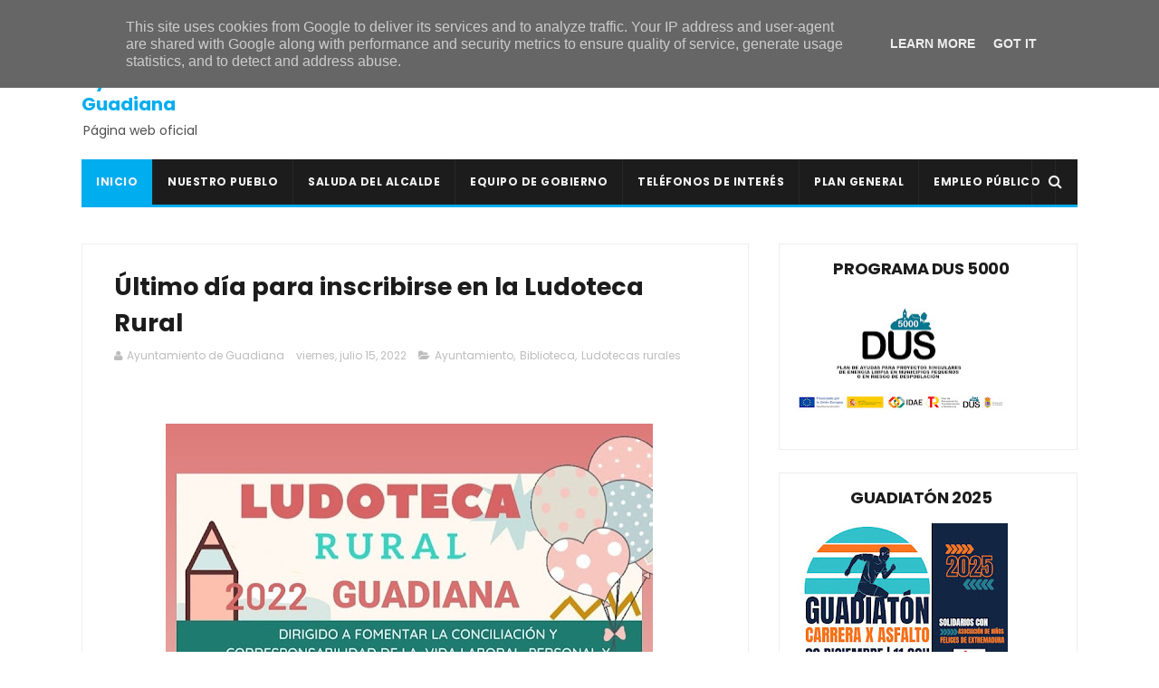

--- FILE ---
content_type: text/javascript; charset=UTF-8
request_url: https://www.ayuntamientoguadiana.es/feeds/posts/default/-/Ludotecas%20rurales?alt=json-in-script&max-results=3&callback=jQuery111005594352491573238_1769107740990&_=1769107740991
body_size: 31413
content:
// API callback
jQuery111005594352491573238_1769107740990({"version":"1.0","encoding":"UTF-8","feed":{"xmlns":"http://www.w3.org/2005/Atom","xmlns$openSearch":"http://a9.com/-/spec/opensearchrss/1.0/","xmlns$blogger":"http://schemas.google.com/blogger/2008","xmlns$georss":"http://www.georss.org/georss","xmlns$gd":"http://schemas.google.com/g/2005","xmlns$thr":"http://purl.org/syndication/thread/1.0","id":{"$t":"tag:blogger.com,1999:blog-890093432004442937"},"updated":{"$t":"2026-01-22T13:19:45.397+01:00"},"category":[{"term":"Noticias"},{"term":"Ayuntamiento"},{"term":"Concejalía de Cultura"},{"term":"Casa de la Cultura"},{"term":"Deportes"},{"term":"Agenda"},{"term":"Cultura"},{"term":"Conciertos"},{"term":"Navidad Cultural"},{"term":"concejalía de deportes"},{"term":"Actividades para niños"},{"term":"Empleo"},{"term":"Formación"},{"term":"Galería de fotos"},{"term":"Cursos"},{"term":"Navidad"},{"term":"Plaza Mayor"},{"term":"Guía de Verano"},{"term":"Junta de Extremadura"},{"term":"Diputación de Badajoz"},{"term":"CEIP San Isidro"},{"term":"Caseta Municipal"},{"term":"Fútbol"},{"term":"Semana Santa"},{"term":"Tradiciones"},{"term":"Carnavales"},{"term":"Música"},{"term":"Teatro"},{"term":"AUPEX"},{"term":"Feria y Fiestas"},{"term":"Covid-19"},{"term":"Pádel"},{"term":"AOEX"},{"term":"Antonio Pozo Pitel"},{"term":"Coronavirus"},{"term":"Charca Piedehierro"},{"term":"Equipo de Gobierno"},{"term":"consultorio médico"},{"term":"Donaciones de sangre"},{"term":"Escuela Infantil de Verano"},{"term":"Piscina Municipal"},{"term":"Mancomunidad Integral de Servicios Vegas Bajas"},{"term":"Centro de Día"},{"term":"Guadiatón"},{"term":"C.D. Guadiana"},{"term":"Concejalía de Festejos"},{"term":"Vídeos"},{"term":"Servicio Social de Base"},{"term":"Sexpe"},{"term":"Festival Joven"},{"term":"reunión informativa"},{"term":"Policía local"},{"term":"Biblioteca Municipal"},{"term":"Cine de Verano"},{"term":"Club de Lectura"},{"term":"navidad 2023-2024"},{"term":"Fran Mendoza"},{"term":"senderismo"},{"term":"Carnaval"},{"term":"Banco de Sangre de Extremadura"},{"term":"Club de Tenis-Pádel Guadiana"},{"term":"Encuentro Deportivo Solidario"},{"term":"# Navidad Cultural"},{"term":"Pabellón Polideportivo La Era"},{"term":"Ayudas"},{"term":"San Isidro"},{"term":"Escuela de Tenis-Pádel"},{"term":"mejoras"},{"term":"Excursiones"},{"term":"Navidades"},{"term":"Subvenciones"},{"term":"Tómbola solidaria"},{"term":"Estadio Ernesto Sánchez Millán"},{"term":"Delegación de Guadiana"},{"term":"Romería"},{"term":"voluminosos"},{"term":"Actividades al aire libre"},{"term":"Verano 2025"},{"term":"navidad 2024-2025"},{"term":"Concejalía de la Mujer"},{"term":"libros"},{"term":"Asociación de Mujeres El Portal"},{"term":"# Ayuntamiento"},{"term":"talleres"},{"term":"Verano 2023"},{"term":"Asociación de Mujeres \"El Portal\""},{"term":"Hermandad de Donantes de Sangre de Badajoz"},{"term":"enseres"},{"term":"gimnasio municipal"},{"term":"Convocatoria"},{"term":"Exposiciones"},{"term":"Actividades para mayores"},{"term":"Publicaciones municipales"},{"term":"Reyes Magos"},{"term":"# Empleo"},{"term":"Concejalía de Deporte"},{"term":"Rondalla de Guadiana"},{"term":"inscripciones"},{"term":"Día de la mujer"},{"term":"Navidad 2022-2023"},{"term":"verano 2024"},{"term":"Asociaciones"},{"term":"Convivencia Carnavalera Nocturna"},{"term":"Baile"},{"term":"Mancomunidad de las Vegas Bajas"},{"term":"DOE"},{"term":"Iglesia"},{"term":"Corpus Christi"},{"term":"Día del caballo"},{"term":"actos solidarios"},{"term":"religión"},{"term":"Guardería Municipal"},{"term":"Verano"},{"term":"entradas"},{"term":"navidad 2025-2026"},{"term":"# Deportes"},{"term":"Biblioteca"},{"term":"# Feria y Fiestas"},{"term":"Escuela Municipal de Tenis-Pádel"},{"term":"Feria y Fiestas 2017"},{"term":"Judo"},{"term":"Revista de Feria"},{"term":"Día de la Independencia"},{"term":"Manipulador de alimentos"},{"term":"# Carnaval"},{"term":"Plan de Empleo Social"},{"term":"Renovación DNI"},{"term":"clausura"},{"term":"cáncer de mama"},{"term":"# Escuela Infantil de Verano"},{"term":"Canal Extremadura"},{"term":"Los Mismos"},{"term":"Verano 2022"},{"term":"navidad 2021-2022"},{"term":"Feria y Fiestas 2022"},{"term":"Parroquia de Nuestra Señora de la Soledad"},{"term":"Programa"},{"term":"presentación"},{"term":"# Guía de verano"},{"term":"Asociación de Matrimonios"},{"term":"Certamen de Villancicos"},{"term":"Competencias clave"},{"term":"Francisco Moreno Pagador"},{"term":"Grupo de Teatro Jarancio"},{"term":"Juan Gordillo"},{"term":"Tenis"},{"term":"Asociación Deportiva Cultural \"Guadiana en marcha\""},{"term":"CD Guadiana"},{"term":"El ejercicio te cuida"},{"term":"Emilio Guerrero Sanabria"},{"term":"Fiestas"},{"term":"Ruta Nocturna de Senderismo"},{"term":"Trabajo"},{"term":"galas"},{"term":"limpieza"},{"term":"obras"},{"term":"paseo en bicicleta"},{"term":"Adecom Lácara"},{"term":"Día de Extremadura"},{"term":"Halloween"},{"term":"desinfección"},{"term":"álbum de fotos"},{"term":"# Cursos"},{"term":"Carnaval 2018"},{"term":"Cartel"},{"term":"Feria y Fiestas 2014"},{"term":"Montijo"},{"term":"bailes"},{"term":"Cabalgata"},{"term":"Concursos"},{"term":"DNI"},{"term":"Programa de Educación para Adultos"},{"term":"Universidad Popular"},{"term":"Violencia de Género"},{"term":"clasificaciones"},{"term":"Aprendizaje a lo largo de la vida"},{"term":"Bando"},{"term":"Carmelo Plaza"},{"term":"Carnaval 2023"},{"term":"Carrera solidaria"},{"term":"Formador para la realización de programas de aprendizaje a lo largo de la vida"},{"term":"Marce Cuéllar"},{"term":"Miguel Vinagre"},{"term":"Portal de Belén"},{"term":"salud"},{"term":"# Formación"},{"term":"Asociación Cultural \"Los Mismos\""},{"term":"BOP"},{"term":"Entierro de la sardina"},{"term":"Grupo de teatro \"Amigos de Guadiana\""},{"term":"Miguel Sánchez Murillo"},{"term":"charla"},{"term":"programa de feria"},{"term":"Escuela de Judo"},{"term":"Paje Real"},{"term":"Papá Noel"},{"term":"# AOEX"},{"term":"Carnaval 2020"},{"term":"Celebraciones Litúrgicas"},{"term":"Día Mundial Contra la Violencia de Género"},{"term":"Semana del Libro"},{"term":"adjudicación"},{"term":"alertas"},{"term":"charlas"},{"term":"solidaridad"},{"term":"Anuncios"},{"term":"Asociación Cultural Guadiana Viva"},{"term":"Certificado de Profesionalidad"},{"term":"Concilia Guadiana"},{"term":"Escuela Municipal de Música"},{"term":"Feria y Fiestas 2016"},{"term":"La Pasión de Cristo"},{"term":"Nota de prensa"},{"term":"Programa Diviértete"},{"term":"jornada del tomate"},{"term":"# Donaciones de sangre"},{"term":"AMPA"},{"term":"Carnaval 2024"},{"term":"Convivencia"},{"term":"Día del libro"},{"term":"Espectáculos"},{"term":"Gobierno de Extremadura"},{"term":"ITEVEBASA"},{"term":"Pintura"},{"term":"Semana Santa 2024"},{"term":"comunicado"},{"term":"concilia guadiana 2025"},{"term":"donaciones"},{"term":"viajes"},{"term":"112 Extremadura"},{"term":"Asociación Oncológica Extremeña"},{"term":"Carnaval 2017"},{"term":"Carnaval 2025"},{"term":"Concurso navideño de decoración"},{"term":"Coro Parroquial"},{"term":"Cuéntame cómo pasó"},{"term":"Deporte"},{"term":"Día de los abuelos"},{"term":"Equipo DNI"},{"term":"Feria y Fiestas 2023"},{"term":"Gala de Verano"},{"term":"Lidia Santos Moral"},{"term":"Los mejores años de nuestra vida"},{"term":"Ruta de la Tapa"},{"term":"actividades"},{"term":"chocolatada solidaria"},{"term":"horarios"},{"term":"marcha solidaria"},{"term":"nuevas tecnologías"},{"term":"Álvaro Corbacho Gómez"},{"term":"Carnaval 2022"},{"term":"Fiesta Ibicenca"},{"term":"Gala \"Los mejores años de nuestra vida\""},{"term":"Grupo Senderista Vegas Bajas"},{"term":"Grupo de Teatro"},{"term":"Hogar del Pensionista"},{"term":"ITV Móvil"},{"term":"Jefatura Superior de Policía de Extremadura"},{"term":"Jornadas del Tomate"},{"term":"OCE"},{"term":"Paco Molina"},{"term":"Restaurante El Portu"},{"term":"Toros"},{"term":"carnets"},{"term":"lista de admitidos"},{"term":"luto oficial"},{"term":"Carnaval 2015"},{"term":"Convivencia Navideña"},{"term":"Documentos oficiales"},{"term":"Día del Abuelo"},{"term":"Especial VII Festival Joven"},{"term":"Hermandad de Nuestra Señora de la Soledad"},{"term":"ITV"},{"term":"Imserso"},{"term":"Lotería de Navidad"},{"term":"Manuel Blanco Talán"},{"term":"Natación"},{"term":"Orquesta Acrópolis"},{"term":"Procesiones"},{"term":"Programa @prendizext"},{"term":"Puebla de la Calzada"},{"term":"Semana Santa 2025"},{"term":"Tatiana Reyes Pacheco"},{"term":"campus de fútbol"},{"term":"programa de navidad"},{"term":"# Festival Joven"},{"term":"Actividades para mujeres"},{"term":"Ayuda a domicilio"},{"term":"Badajoz"},{"term":"Becas"},{"term":"Boletín Informativo"},{"term":"Carnaval 2019"},{"term":"Citación de pleno"},{"term":"Día Internacional del Niño con Cáncer"},{"term":"Día contra la violencia de género"},{"term":"Especial 6º Festival Joven"},{"term":"FATEX"},{"term":"Feria y Fiestas 2019"},{"term":"Gran Gala de Navidad"},{"term":"Pregón"},{"term":"Puro Flamenco"},{"term":"Televisión"},{"term":"bases"},{"term":"danza urbana"},{"term":"ermita"},{"term":"jornada lúdico-deportiva"},{"term":"lista de excluidos"},{"term":"verbena"},{"term":"Alejandra Sánchez Rodríguez"},{"term":"Aquellos maravillosos 90s"},{"term":"Carrera infantil solidaria"},{"term":"Centro de Formación"},{"term":"Competencias digitales"},{"term":"Día Internacional de la Mujer"},{"term":"Escuela de Pádel Guadiana"},{"term":"Especial 8 Festival Joven"},{"term":"Especial IX Festival Joven"},{"term":"Feria y Fiestas 2013"},{"term":"Fiesta del Caballo"},{"term":"Grupo Belenista"},{"term":"Kino Romero"},{"term":"Manualidades"},{"term":"María Ángeles Ibarra Moya"},{"term":"Pedro José Tena"},{"term":"Plaza de Telefónica"},{"term":"Programa DUS 5000"},{"term":"Proyecto Colaborativo Rural"},{"term":"Rondalla"},{"term":"Supermercado Julián"},{"term":"UCETA"},{"term":"Valdelacalzada"},{"term":"contenedores"},{"term":"desfile solidario"},{"term":"pista de pádel"},{"term":"# Semana Santa"},{"term":"Carnaval 2014"},{"term":"Cruz de Mayo"},{"term":"DJ Mada"},{"term":"Deportes Guadiana"},{"term":"Disco Joven"},{"term":"El Arrebato"},{"term":"El Barracón"},{"term":"Feria y Fiestas 2018"},{"term":"Feria y Fiestas 2021"},{"term":"Feria y Fiestas 2025"},{"term":"Guardería"},{"term":"Infoguadiana"},{"term":"Manuel Pérez Carrasco"},{"term":"OAR"},{"term":"Ocio y Tiempo Libre"},{"term":"Parroquia"},{"term":"Soledad Salguero Capellán"},{"term":"Trámites"},{"term":"Víctor Cirujano"},{"term":"alquiler"},{"term":"avisos"},{"term":"confinamiento"},{"term":"encendido navideño"},{"term":"festival de villancicos"},{"term":"literatura"},{"term":"monitores"},{"term":"taller de dulces"},{"term":"tratamiento antilluvia"},{"term":"# Cine de Verano"},{"term":"# Pádel"},{"term":"ADMO"},{"term":"Amelia Villanueva Romero"},{"term":"Aqualia"},{"term":"Centro Local de Idiomas"},{"term":"DJ"},{"term":"DJ Mario"},{"term":"David Morillo"},{"term":"ELA"},{"term":"Fiesta del Emigrante"},{"term":"Fundación CB-Ibercaja Obra Social"},{"term":"Fundación Sorapán de Rieros"},{"term":"Garantía Juvenil"},{"term":"Gastronomía"},{"term":"Oficina de Igualdad y Violencia de Género"},{"term":"Programa Colaborativo Rural"},{"term":"Semana Santa 2023"},{"term":"Taller de manualidades"},{"term":"asociación cultural \"Guadiana viva\""},{"term":"bendición"},{"term":"colonos"},{"term":"flamenco"},{"term":"inauguraciones"},{"term":"Alba Merino Sánchez"},{"term":"Arte"},{"term":"Auto de los Reyes Magos"},{"term":"Carnaval 2016"},{"term":"Celia Pajuelo"},{"term":"Cuidar-T"},{"term":"Escuela de Manualidades"},{"term":"Especial XI Festival Joven"},{"term":"Feria y Fiestas 2024"},{"term":"Gaudex"},{"term":"Guadiatón X Edición"},{"term":"José Cedena"},{"term":"La Codosera"},{"term":"Ludotecas rurales"},{"term":"Matanza didáctica"},{"term":"Mercadillo"},{"term":"Mountain Bike"},{"term":"Pensionistas"},{"term":"Plan @prendizext"},{"term":"Pleno"},{"term":"cementerio"},{"term":"comercio local"},{"term":"mercadillo solidario"},{"term":"patinaje"},{"term":"presentación cartel"},{"term":"# Gimnasio municipal"},{"term":"# Mancomunidad Integral de Servicios Vegas Bajas"},{"term":"# Piscina municipal"},{"term":"Aquagym"},{"term":"Campo de Fútbol"},{"term":"Club de Tenis Guadiana"},{"term":"Cáritas"},{"term":"DJ Mavik"},{"term":"Domingo de Ramos"},{"term":"Día contra el Cáncer de Mama"},{"term":"El Terral"},{"term":"El abuelo Curro"},{"term":"Escuela Profesional Senda del Guadiana"},{"term":"Especial X Festival Joven"},{"term":"Especial XIII Festival Joven"},{"term":"Estado de Alarma"},{"term":"Factoría Joven"},{"term":"Guadiana Ecológica y Verde"},{"term":"Guadiana Viva"},{"term":"Isaac"},{"term":"José Andrés Gámez"},{"term":"Juanma Crespo"},{"term":"Mars+One"},{"term":"María Montero Triviño"},{"term":"Nota informativa"},{"term":"Parque Agustín Gallego Barrena"},{"term":"Parque de la Constitución"},{"term":"Tamborada"},{"term":"Teatro para reír"},{"term":"Vacaciones IMSERSO"},{"term":"actividades deportivas"},{"term":"actuaciones"},{"term":"altas temperaturas"},{"term":"ciclismo"},{"term":"normas"},{"term":"publicidad"},{"term":"reformas"},{"term":"ruta senderista"},{"term":"vaquillas"},{"term":"vehículos"},{"term":"# Clases de inglés"},{"term":"# Guadiatón"},{"term":"# Servicio Social de Base"},{"term":"Agricultura"},{"term":"Agrupación Musical Bernáldez"},{"term":"Ayuntamiento de Guadiana"},{"term":"BTT"},{"term":"Baile en Villarriba"},{"term":"Calendarios"},{"term":"Campaña del Kilo"},{"term":"Casa del Terror"},{"term":"Centro de Transportes"},{"term":"Concejalía de Educación"},{"term":"Concurso"},{"term":"Concurso de decoración navideña"},{"term":"Concurso de dibujo"},{"term":"Copla"},{"term":"Daniel Pertegal"},{"term":"Demarco Flamenco"},{"term":"Desfile"},{"term":"ELA Extremadura"},{"term":"Educación Infantil"},{"term":"El Canijo de Jerez"},{"term":"Elecciones Generales"},{"term":"Escuela de Baile Jesús y Sandra"},{"term":"Escuela de Tenis"},{"term":"Felipe Moruno Rodríguez"},{"term":"Festivales"},{"term":"Fiesta de la espuma"},{"term":"Huertos familiares"},{"term":"Inmaculada Sánchez Becerra"},{"term":"Ley de Memoria Histórica"},{"term":"Manteca Colorá"},{"term":"Marcha Solidaria AOEX Guadiana"},{"term":"Nuestra Señora de la Soledad"},{"term":"Paco Candela"},{"term":"Promedio"},{"term":"Punto Limpio"},{"term":"Redes Sociales"},{"term":"Restaurante Crístofer"},{"term":"Revestimientos Técnicos Guadiana"},{"term":"TDT"},{"term":"Torneo de Pádel"},{"term":"Trainex"},{"term":"Vulcano Xtreme"},{"term":"XIX Jornadas del Tomate"},{"term":"aula infantil"},{"term":"averías"},{"term":"caminos"},{"term":"cucarachas"},{"term":"electricidad"},{"term":"horario"},{"term":"listados provisionales"},{"term":"magia"},{"term":"matriculación"},{"term":"peluquería masculina"},{"term":"photocall"},{"term":"programa OPI"},{"term":"ruta del contrabando"},{"term":"seminario"},{"term":"vacunación"},{"term":"árbol de Navidad"},{"term":"# Ayudas"},{"term":"# Escuela Municipal de Tenis-Pádel"},{"term":"# ITV"},{"term":"# Rondalla de Guadiana"},{"term":"# Teatro"},{"term":"Alpha Rock"},{"term":"Antifaz de Plata"},{"term":"Asociación de Costaleros"},{"term":"BOE"},{"term":"Banda Municipal de Tambores y Cornetas"},{"term":"CD Santa Teresa"},{"term":"Carnaval de Badajoz"},{"term":"Carreras infantiles"},{"term":"Club Patinaje Artístico Guadiana"},{"term":"Concierto"},{"term":"Concurso Canino"},{"term":"Cáceres"},{"term":"DJ Juan Rodríguez"},{"term":"Día de la salud"},{"term":"Emilia María González Vadillo"},{"term":"Entrevistas"},{"term":"Exposición"},{"term":"Feria de Hostelería y Comercio"},{"term":"Feria y Fiestas 2015"},{"term":"Frutas y verduras José Luis"},{"term":"Gala Infantil"},{"term":"Guadiana Hostelry"},{"term":"IES María Josefa Baraínca"},{"term":"Instituto de la Mujer de Extremadura"},{"term":"Integral Bread"},{"term":"José Luis Talán"},{"term":"Juez de Paz"},{"term":"Licitación"},{"term":"Liga de Pádel Guadiana"},{"term":"Marcela Holovici"},{"term":"Mercadillo Municipal"},{"term":"Miguel Vinagre Guzmán"},{"term":"Plan INFOEX"},{"term":"Plenos"},{"term":"Programa Rural Ateneo"},{"term":"Proyecto El Condado Verde 2025"},{"term":"Reparabrisas.es"},{"term":"SEPE"},{"term":"Sandra González"},{"term":"Saray Gómez Cerrato"},{"term":"Taller de defensa personal femenina"},{"term":"Villancicos"},{"term":"XI Guadiatón"},{"term":"bolsa de empleo"},{"term":"bolsa de trabajo"},{"term":"carnavalito infantil"},{"term":"cata de cervezas"},{"term":"central hortofrutícola"},{"term":"clases de Spinning"},{"term":"clases de pintura"},{"term":"cocinero"},{"term":"comercio"},{"term":"comida"},{"term":"conciertos didácticos"},{"term":"desescalada"},{"term":"emigrantes del año"},{"term":"exhibición"},{"term":"fotos carnet"},{"term":"grupo de teatro \"El Barracón\""},{"term":"homenaje"},{"term":"luto"},{"term":"medidas"},{"term":"patinaje artístico"},{"term":"prohibición de estacionamiento"},{"term":"recogida de basura"},{"term":"restricciones de estacionamiento"},{"term":"suministro de agua"},{"term":"tuberías"},{"term":"zumba"},{"term":"# AMPA"},{"term":"# CEIP San Isidro"},{"term":"# Carnavales"},{"term":"# Corpus Christi"},{"term":"# Navidad"},{"term":"# Nota de Prensa"},{"term":"# Policía local"},{"term":"+Bolero"},{"term":"AEPSA"},{"term":"AOEX. Delegación de Guadiana"},{"term":"ARTEX"},{"term":"Al son del cajón"},{"term":"Alberto Arroyo"},{"term":"Alimentación Silva Leranca"},{"term":"Aniversario"},{"term":"Applehead Team Creaciones"},{"term":"As duas vozes"},{"term":"Auxiliar de Ayuda a Domicilio"},{"term":"Campaña de alimentos"},{"term":"Carnicería Hermanos Gordillo"},{"term":"Ciclo Indoor"},{"term":"Circo"},{"term":"Circuito Run Navideño Vegas Bajas"},{"term":"Clases de natación"},{"term":"Clausura cursos de natación"},{"term":"Cross Training"},{"term":"Cruz Roja"},{"term":"Cuéntame una canción"},{"term":"D'Rule"},{"term":"Deme Gómez Marchena"},{"term":"Día de la Castaña"},{"term":"Educación"},{"term":"Encuentro literario"},{"term":"Especial XII Festival Joven"},{"term":"Festival de Teatro Entre Risas"},{"term":"Francisco Piedehierro"},{"term":"Frutas Torrebaja"},{"term":"Fátima Rodríguez"},{"term":"Gaceta de Empleo"},{"term":"Gala benéfica"},{"term":"Gala del Deporte"},{"term":"Gran Gala Infantil"},{"term":"Guadalupe"},{"term":"Internet"},{"term":"Jarancio"},{"term":"Javi Campos"},{"term":"Jornada de puertas abiertas"},{"term":"Jornada informativa"},{"term":"Juzgado de Paz"},{"term":"La Banda de West"},{"term":"La clave Mirabilis"},{"term":"Los Calis"},{"term":"Los del Cerro"},{"term":"Luis Corrales"},{"term":"Mascarillas"},{"term":"Mi primera comunión"},{"term":"Miguel Ángel Gallardo"},{"term":"Morgana Teatro"},{"term":"Nochevieja"},{"term":"Oficina de Igualdad"},{"term":"Parques"},{"term":"Plan Corresponsables"},{"term":"Plaza de toros de Olivenza"},{"term":"Prevención de riesgos laborales"},{"term":"Procesión de la Borriquita"},{"term":"Procesión del Encuentro"},{"term":"Procesión del Santo Entierro"},{"term":"Procesión del Silencio"},{"term":"Programa de Fiestas"},{"term":"Proyecto intergeneracional"},{"term":"Pueblonuevo del Guadiana"},{"term":"Quiosco-Bar"},{"term":"Roberto Guerrero"},{"term":"Running Guadiana Gym"},{"term":"SES"},{"term":"Sentimiento Loko"},{"term":"Supermercados Día"},{"term":"Taller de adaptación a las nuevas tecnologías y las redes sociales"},{"term":"Ucrania"},{"term":"Verano 2021"},{"term":"alerta naranja"},{"term":"baile en Villabajo"},{"term":"balnearios"},{"term":"campaña de consumo local"},{"term":"cantina"},{"term":"carrozas"},{"term":"catequistas"},{"term":"charla informativa"},{"term":"clases de Aquagym"},{"term":"clases de pilates"},{"term":"cursos de natación"},{"term":"desayuno navideño"},{"term":"dorsales"},{"term":"elecciones"},{"term":"empresas"},{"term":"energía"},{"term":"entornos y herramientas digitales"},{"term":"fase de ascenso"},{"term":"gran novillada"},{"term":"grupo de donantes de sangre"},{"term":"impuesto de vehículos de tracción mecánica"},{"term":"lecturas al atardecer"},{"term":"listado definitivo"},{"term":"mayores"},{"term":"pintacaras"},{"term":"procesión de Jesús Nazareno"},{"term":"recogida de enseres"},{"term":"recomendaciones"},{"term":"red de teatro amateur"},{"term":"retorno a Extremadura"},{"term":"sevillanas"},{"term":"taller"},{"term":"taller de cocina para niños"},{"term":"todos contra la ELA"},{"term":"zambomba flamenca"},{"term":"# Almazara"},{"term":"# Asociación Cultural \"Los Mismos\""},{"term":"# Biblioteca"},{"term":"# Conciertos"},{"term":"# Día Internacional de la Mujer"},{"term":"# Día de Extremadura"},{"term":"# Guardería"},{"term":"# Lotería de navidad"},{"term":"# Línea Verde"},{"term":"4G"},{"term":"AMPA CEIP San Isidro"},{"term":"Agro Quirós"},{"term":"Al son de la Navidad"},{"term":"Ascenso"},{"term":"Asociación Caballista"},{"term":"Asociación Cultural Folklore Guadiana"},{"term":"Asociación Guadiana Viva"},{"term":"Audiolis"},{"term":"Ayuda"},{"term":"Babolat"},{"term":"Banda Municipal de Música"},{"term":"CERUJOVI"},{"term":"Canciones para el recuerdo"},{"term":"Carnaval infantil"},{"term":"Carnavalito"},{"term":"Circa"},{"term":"Circuito de carreras"},{"term":"Coches clásicos"},{"term":"Cofradía del Nazareno"},{"term":"Concurso de Macetas"},{"term":"David Escobar Leranca"},{"term":"Dúo Pasarela"},{"term":"Edipo y Los Labdácidas"},{"term":"Educ@-2"},{"term":"Educación Primaria"},{"term":"Escuela Profesional Dinamiza Vegas Bajas"},{"term":"Especial XIV Festival Joven"},{"term":"Estado Ernesto Sánchez Millán"},{"term":"Eva María Salas Vitar"},{"term":"Exhibición de TikTok"},{"term":"Extremadura Empresarial"},{"term":"Farmacia Lda. Amelia Villanueva Romero"},{"term":"Feria de la Tapa"},{"term":"Fernando Medina"},{"term":"Francisco José Abad Rodríguez"},{"term":"Gala \"Canciones para el recuerdo\""},{"term":"Gran fiesta de Nochevieja"},{"term":"Guardia Civil"},{"term":"Hermandad del Nazareno"},{"term":"José Carlos Tejeda"},{"term":"Juan Carlos Molano Gragera"},{"term":"Kelay"},{"term":"La Faraona a caballo"},{"term":"La Porciúncula"},{"term":"Llega800"},{"term":"Los Burattinis"},{"term":"Ludoteca"},{"term":"Madrid"},{"term":"Malahierba"},{"term":"Manuel García Cienfuegos"},{"term":"Mario Sánchez"},{"term":"Mars Hall"},{"term":"Mesas electorales"},{"term":"Monesterio"},{"term":"Musical Frenesí"},{"term":"Nacho Vicente Vargas"},{"term":"Nacimiento"},{"term":"No me pises que llevo chanclas"},{"term":"Operario de Industria Alimentaria"},{"term":"Ordenanzas Municipales"},{"term":"Placas solares"},{"term":"Plan Dinamiza"},{"term":"Plena Inclusión"},{"term":"Policía Loca"},{"term":"Ponencias"},{"term":"Pregón Semana Santa"},{"term":"Prevención de Conductas Adictivas"},{"term":"Primeros auxilios"},{"term":"Programa de Termalismo Social"},{"term":"Programa de aprendizaje a lo largo de la vida"},{"term":"Raúl Velasco"},{"term":"Robótica educativa"},{"term":"Rufino García"},{"term":"Run Navideño Vegas Bajas"},{"term":"Ruta Nocturna de Mountain Bike"},{"term":"Ruta Senderista Alcuéscar"},{"term":"Ruta Senderista Charca Piedehierro"},{"term":"Socorristas"},{"term":"Supermercados Julián"},{"term":"TAPTC?"},{"term":"Torneo de Pádel Feria y Fiestas 2017"},{"term":"Torrealta"},{"term":"Transparencia"},{"term":"Técnicos de Prevención de Conductas Adictivas"},{"term":"Tú sí que vales"},{"term":"Villabajo"},{"term":"Vivir ActivAs y Vivir RuralEx"},{"term":"abonos"},{"term":"adecuación"},{"term":"agradecimiento"},{"term":"alcantarillado"},{"term":"ampliación"},{"term":"calor"},{"term":"castillo hinchable"},{"term":"censo"},{"term":"clases de flamenco y sevillanas"},{"term":"concierto didáctico"},{"term":"concurso de cocido extremeño"},{"term":"cuentacuentos"},{"term":"deterioro cognitivo"},{"term":"digitalización"},{"term":"diversidad"},{"term":"escuelas profesionales duales"},{"term":"extremadura avante"},{"term":"fiesta de Halloween"},{"term":"fiesta de las candelas"},{"term":"fumigación"},{"term":"graduaciones"},{"term":"grupos"},{"term":"hostelería"},{"term":"interferencias"},{"term":"jardinería"},{"term":"listado provisional"},{"term":"listados definitivos"},{"term":"medidas preventivas"},{"term":"normativa"},{"term":"orquesta Alejandría"},{"term":"orugas"},{"term":"peñas taurinas"},{"term":"pilates"},{"term":"pliego de condiciones"},{"term":"poesía"},{"term":"producción de aceitunas"},{"term":"recursos y ayudas para empresas"},{"term":"reunión"},{"term":"selección extremeña"},{"term":"sucesos"},{"term":"suministro eléctrico"},{"term":"taller de repostería navideña"},{"term":"torneo El Fogón de Óliver"},{"term":"turismo imserso"},{"term":"verbena en villabajo"},{"term":"# Aprendizaje a lo largo de la vida"},{"term":"# BANDO"},{"term":"# Clases de flamenco y sevillanas"},{"term":"# Cuentacuentos"},{"term":"# Día del Caballo"},{"term":"# Escuela de manualidades"},{"term":"# Evento Deportivo Solidario"},{"term":"# Pilates"},{"term":"# Torneo Babolat"},{"term":"# charla informativa"},{"term":"ACECA"},{"term":"Albergue juvenil"},{"term":"Alberto Barroso"},{"term":"Alberto Risco Plaza"},{"term":"Alberto Sánchez"},{"term":"Alerta"},{"term":"Alerta meteorológica"},{"term":"Alicia Oliva"},{"term":"Alimentación Silva-Leranca"},{"term":"Alonso Rodríguez Gómez"},{"term":"Animales peligrosos"},{"term":"Anuncio"},{"term":"Aplicador de Productos Fitosanitarios de Uso Agrícola"},{"term":"Aprosuba 8"},{"term":"Archivo histórico"},{"term":"Arquitecto-Técnico"},{"term":"Arán Dramática"},{"term":"Atención Sociosanitaria"},{"term":"Atutiplán"},{"term":"Azabache"},{"term":"BAdeCirco"},{"term":"Badakadabra"},{"term":"Bandas sonoras"},{"term":"Belén viviente"},{"term":"Bordón 4"},{"term":"Camela"},{"term":"Camerata Bernaldez de Badajoz"},{"term":"Campamento digital"},{"term":"Campeonato de España de Selecciones Femeninas"},{"term":"Carla Pajuelo González"},{"term":"Carnaval Virtual"},{"term":"Catequesis"},{"term":"Cine"},{"term":"Civismo"},{"term":"Club de Patinaje"},{"term":"Coaching"},{"term":"Comunicados"},{"term":"Conecta Vegas Bajas"},{"term":"Cross Country"},{"term":"Cruz Roja Española"},{"term":"Cuarteto Ayala"},{"term":"DAEM"},{"term":"DANA"},{"term":"Deme Alvarado Horrillo"},{"term":"Dinamizador deportivo"},{"term":"Dispositivo Antiatragantamiento de Emergencia"},{"term":"Duatlón Cros Solidario Guadiana"},{"term":"Día de la madre"},{"term":"Dúo Aqua"},{"term":"Dúo Frenesí"},{"term":"El Garlito"},{"term":"El Gran Chiki"},{"term":"El Rey León"},{"term":"Empleo público"},{"term":"Empoderamiento"},{"term":"Ernesto Sánchez"},{"term":"Escuela de Adultos"},{"term":"Escuelas infantiles de verano"},{"term":"Estación de servicio Talán Tena"},{"term":"Expediente académico"},{"term":"FEXME"},{"term":"Federación Extremeña de Fútbol"},{"term":"Festival de Copla Rosa Morena"},{"term":"Festival de Jazz Itinerante"},{"term":"Fiesta temática de los años 80 y 90"},{"term":"Formador"},{"term":"Fotos"},{"term":"Fotos antiguas"},{"term":"Francisca Quintana Vega"},{"term":"Francisco Mendoza Sánchez"},{"term":"Fútbol Sala"},{"term":"Gamusino y Pantaruja"},{"term":"Grupo Musical Géminis"},{"term":"Grupo Orquesta Cobalto"},{"term":"Grupo Senderista Guadiana"},{"term":"Guadiana Puro Orgullo"},{"term":"Guadiatón Bikes at night"},{"term":"Guardería Rural"},{"term":"Huella de sangre"},{"term":"Implíca-T"},{"term":"Imprenta Provincial"},{"term":"Incendios"},{"term":"Javi Rodríguez"},{"term":"Juan Antonio Baena"},{"term":"Juan Moreno"},{"term":"Juanfran Curado"},{"term":"Juegos populares infantiles"},{"term":"Juveniles"},{"term":"LGTBIQ+"},{"term":"La Nota"},{"term":"La inmensidad del mar"},{"term":"Las huertas antiguas en las Vegas Bajas"},{"term":"Listado de dorsales"},{"term":"Llama a la puerta de la esperanza"},{"term":"Los Viernes lúdicos"},{"term":"MATRIdeMONIO"},{"term":"Mamayuca"},{"term":"Mancomunidad Vegas Bajas del Guadiana II"},{"term":"Manolo El Burro y Cía"},{"term":"Marino González Montero"},{"term":"Marionetas"},{"term":"María Isabel Moreno Jariego"},{"term":"Mayte Adrián"},{"term":"Mercado Medieval"},{"term":"Mocedades"},{"term":"Musical Escala"},{"term":"Narci González Group"},{"term":"Noches de Rocío"},{"term":"Noticia"},{"term":"Nuevo salón de plenos"},{"term":"Orquesta Pelíkano"},{"term":"PSOE"},{"term":"Pladur"},{"term":"Plan Badajoz"},{"term":"Plan de Fomento de la Lectura de Extremadura"},{"term":"Plazoleta de la Igualdad"},{"term":"Programa Escala"},{"term":"Programa de Turismo"},{"term":"Protección Civil"},{"term":"Pymes"},{"term":"Página Web"},{"term":"Radio"},{"term":"Radio Vespa"},{"term":"Recorrido carnaval"},{"term":"Rocío Jurado"},{"term":"Rumanía en color"},{"term":"Ruta senderista Valle de Ambroz"},{"term":"Sala Centinela"},{"term":"Salva Bermudo"},{"term":"Salva y Fátima"},{"term":"Sarai Rodríguez"},{"term":"Sociedad Canina de Extremadura"},{"term":"Soy un triunfador"},{"term":"TPC"},{"term":"Taller de Goma Eva"},{"term":"Tartessos"},{"term":"Teatro López de Ayala"},{"term":"Tercera División"},{"term":"Torneo Babolat"},{"term":"Torre Águila"},{"term":"Torrebaja"},{"term":"Trabajador social"},{"term":"Tratamiento antimosquitos"},{"term":"Trofeo Villa de Guadiana"},{"term":"Vanessa Cordero Duque"},{"term":"Verano 2020"},{"term":"Vicente Arias Durrey"},{"term":"Voleibol"},{"term":"X la tarde"},{"term":"XIII Gala de Verano"},{"term":"XIII Guadiatón"},{"term":"Yoga"},{"term":"actividades de verano"},{"term":"actividades lúdicas"},{"term":"aemet"},{"term":"animación infantil"},{"term":"animales"},{"term":"asamblea general"},{"term":"atragantamiento"},{"term":"auxiliar ayuda a domicilio"},{"term":"caballos"},{"term":"cadetes"},{"term":"campaña de matanzas domiciliarias"},{"term":"cancelación"},{"term":"censo electoral"},{"term":"circuito de coches de inteligencia artificial"},{"term":"circuitos infantiles"},{"term":"cocinera"},{"term":"cortes de tráfico"},{"term":"culturismo"},{"term":"curas"},{"term":"documental"},{"term":"enterrador"},{"term":"escuela de música"},{"term":"escuela de tauromaquia de Badajoz"},{"term":"escuelas profesionales"},{"term":"eventos"},{"term":"fandangos"},{"term":"fiestas patronales"},{"term":"folklore extremeño"},{"term":"gimnasia deportiva"},{"term":"homenajes"},{"term":"laura moreira"},{"term":"lecturas dramatizadas"},{"term":"lejía"},{"term":"libros de texto"},{"term":"licencia de autotaxi"},{"term":"limpiadoras"},{"term":"lista definitiva"},{"term":"lista provisional"},{"term":"listado de admitidos"},{"term":"luz"},{"term":"manifestación"},{"term":"maquinista"},{"term":"marcapáginas"},{"term":"material escolar"},{"term":"minuto de silencio"},{"term":"naranjos"},{"term":"ola de calor"},{"term":"personal de limpieza"},{"term":"plaza de toros móvil"},{"term":"presentación categorías"},{"term":"reciclaje"},{"term":"recorrido"},{"term":"recorrido procesión"},{"term":"relación de aprobados"},{"term":"rosquillas"},{"term":"running"},{"term":"ruta senderista Los Pilones-Puente Nuevo"},{"term":"servicios múltiples"},{"term":"taller de labores tradicionales"},{"term":"taller de manualidades navideñas"},{"term":"torrijas"},{"term":"verbenas"},{"term":"virgen de la soledad"},{"term":"vivienda"},{"term":"votaciones"},{"term":"Óscar Amaya"},{"term":"Óscar Ortiz"},{"term":"árboles"},{"term":"# C.D. Guadiana"},{"term":"# Centro de Formación"},{"term":"# Citación de pleno"},{"term":"# Día contra la violencia de género"},{"term":"# Día del abuelo"},{"term":"# Escuela Profesional Vegas Bajas +"},{"term":"# Escuela de Judo Guadiana"},{"term":"# Escuela municipal de música"},{"term":"# Festival Flamenquito-Pop"},{"term":"# Fiesta Ibicenca"},{"term":"# Fútbol"},{"term":"# Gimnasia Deportiva"},{"term":"# Gran Gala de Navidad"},{"term":"# Guadianero del año"},{"term":"# Los mejores años de nuestra vida"},{"term":"# Senderismo"},{"term":"#trendignoYa"},{"term":"112"},{"term":"1ª División"},{"term":"75 aniversario"},{"term":"AECC"},{"term":"AFIVEBA"},{"term":"AI Cars"},{"term":"Abel Bautista Morán"},{"term":"Actividades Formativas Complementarias"},{"term":"Adipaex"},{"term":"Administrativo"},{"term":"Agua"},{"term":"Agustín Gallego Barrena"},{"term":"Alacrán o la ceremonia"},{"term":"Albert Martí"},{"term":"Albert Neve"},{"term":"Alerta amarilla"},{"term":"Alevín"},{"term":"Alfonso Onceno"},{"term":"Alfonso Sánchez Gragera"},{"term":"Almendralejo"},{"term":"Ana Gómez Barrena"},{"term":"Apag Extremadura Asaja"},{"term":"Arquitecto"},{"term":"Artes Marciales"},{"term":"Asociación El Recreo"},{"term":"Asociación de Cazadores"},{"term":"Aspaceba"},{"term":"Atención Sociosanitaria a Personas Dependientes en Instituciones Sociales"},{"term":"Atención sociosanitaria a personas dependientes en el domicilio"},{"term":"Ayuntamiento de Badajoz"},{"term":"Bach \u0026 Anna"},{"term":"Bailes de salón"},{"term":"Barbas de oro"},{"term":"Barbaño"},{"term":"Belén Navideño"},{"term":"Bornolero"},{"term":"CFC"},{"term":"CICYTEX"},{"term":"CID"},{"term":"Camino de Santiago"},{"term":"Campus Voleibol"},{"term":"Carlos Cano"},{"term":"Carnaval 2021"},{"term":"Carnaval Badajoz"},{"term":"Catálogo de vestigios"},{"term":"Cele Caballero"},{"term":"Celia Romero"},{"term":"Centro de salud"},{"term":"Certificado digital"},{"term":"Clinic de Fútbol Femenino Guadiana"},{"term":"Club Deportivo Guadiana"},{"term":"Concierto de Villancicos"},{"term":"Concilia Guadiana 2024"},{"term":"Concurso de Belenes"},{"term":"Concurso de Garbanzos"},{"term":"Conexión 80"},{"term":"Confederación Hidrográfica del Guadiana"},{"term":"Conferencia"},{"term":"Consejería de Educación y Cultura"},{"term":"Consejería de Educación y Empleo"},{"term":"Consejería de Sanidad y Servicios Sociales"},{"term":"Consejo de Gobierno"},{"term":"Consejos Escolares"},{"term":"Coronación"},{"term":"Cross"},{"term":"Curso de Incorporación a la Empresa Agraria"},{"term":"DJ R. Ayuso"},{"term":"DJ Varo"},{"term":"Dinamizadores deportivos"},{"term":"Drive \u0026 Shoot"},{"term":"Día Escolar de la No Violencia y la Paz"},{"term":"Día del Donante"},{"term":"E.F. Peña El Valle"},{"term":"El rincón mágico de May"},{"term":"Elecciones Europeas"},{"term":"Emigrantes"},{"term":"Emilio Serrano"},{"term":"Endesa"},{"term":"Enduro"},{"term":"Enrique Rosales"},{"term":"Escuela Municipal de Fútbol Base"},{"term":"Escuela Municipal de Pádel"},{"term":"Escuela Municipal de Pádel Guadiana"},{"term":"Escuela Profesional Acciónate Vegas Bajas"},{"term":"Escuela Superior de Hostelería y Agroturismo"},{"term":"Escuela de Baile Flamenco"},{"term":"Escuela de Pádel"},{"term":"Esteban Carril"},{"term":"Eva Torrado"},{"term":"Exposición de Dioramas de Navidad"},{"term":"Felipe Merchán Pérez"},{"term":"Feria de la Tapa Extremeña"},{"term":"Feria y Fiestas 2020"},{"term":"Festival de Murgas"},{"term":"Fibra óptica"},{"term":"Fiesta"},{"term":"Fiesta de Navidad"},{"term":"Fiesta en Villabajo"},{"term":"Fiesta en Villarriba"},{"term":"Fondos Feder"},{"term":"Fran Díaz"},{"term":"Francisco Escudero \"Perrete\""},{"term":"Gimnasio Corpore"},{"term":"Gori Pozo"},{"term":"Graduación"},{"term":"Graduado en Educación Secundaria"},{"term":"Gran Tamborada"},{"term":"Gregorio Escobar Suárez"},{"term":"Grupo Aircros"},{"term":"Grupo Entre aguas"},{"term":"Grupo de opinión"},{"term":"Guadiatón 2025"},{"term":"Guarda rural"},{"term":"Hasta el moño"},{"term":"I Encuentro Deportivo Solidario"},{"term":"I.E.S. Mª Josefa Baraínca"},{"term":"II República"},{"term":"Inclusion Man"},{"term":"Informador Turístico"},{"term":"Inserción Socio-Laboral"},{"term":"Instituto de la Juventud de Extremadura"},{"term":"Isabel María Vázquez Corbacho"},{"term":"Jorge Armester"},{"term":"Josse Mágico"},{"term":"José Carlos Marchena"},{"term":"José Luis Molina Bolaños"},{"term":"José Luis Vela"},{"term":"Karlos Ramos"},{"term":"Kiko Moreno"},{"term":"Kilómetros de solidaridad"},{"term":"La Troya Ibiza"},{"term":"La Velasca"},{"term":"La administración cerca de ti"},{"term":"La copla por bandera"},{"term":"Laureano Moya Martínez"},{"term":"Lee Guadiana"},{"term":"Leonardo Dantes"},{"term":"Lita Merino"},{"term":"Lita Merino Sánchez"},{"term":"Llega700"},{"term":"Los Milkis"},{"term":"Los Otros"},{"term":"Los Pirulfos"},{"term":"Los Soles de Mikeo"},{"term":"Los antiguos pescadores de Puebla de la Calzada"},{"term":"Los elfos de la Navidad"},{"term":"Luis Alberto Guijarro"},{"term":"Luz y agua"},{"term":"Mago Trejo"},{"term":"Manuel Martín Alonso"},{"term":"Maratón de Fútbol Sala"},{"term":"Marcha Senderista contra el Cáncer"},{"term":"Mari Paz González"},{"term":"Mari Ángeles Salguero Capellán"},{"term":"Mario Sánchez Reyes"},{"term":"Memoria viva de Guadiana"},{"term":"Mercadillos"},{"term":"Mercedes Morán"},{"term":"Mes del Libro"},{"term":"Ministerio de Igualdad"},{"term":"Monitores de Ocio y Tiempo Libre"},{"term":"Montánchez"},{"term":"Motos"},{"term":"Murática Teatro"},{"term":"Musical Acuario"},{"term":"Nikelao Flamenco"},{"term":"Nuestros momentos mágicos"},{"term":"Nuria Purificación"},{"term":"Objetos perdidos"},{"term":"Operación Kilo"},{"term":"Organización de Campesinos de Extremadura"},{"term":"Orquesta Nueva Alborada"},{"term":"Pacto de Estado"},{"term":"Peña Madridista"},{"term":"Peña de los Cocineros"},{"term":"Pilar Marchena"},{"term":"Pintura Decorativa en Construcción"},{"term":"Pista de tenis"},{"term":"Placas de yeso laminado y techos"},{"term":"Plan Cohesiona"},{"term":"Plena Inclusión Montijo"},{"term":"Policía Nacional"},{"term":"Porrina de Badajoz"},{"term":"Presupuestos"},{"term":"Primavera viva en Lácara"},{"term":"Producciones Glauka"},{"term":"Programa de Cualificación Profesional Inicial"},{"term":"Quiosco"},{"term":"Reforma Agraria"},{"term":"Renta Básica Extremeña de Inserción"},{"term":"Ruta Senderista Arroyomolinos-Montánchez"},{"term":"SEPAD"},{"term":"Salud Mental"},{"term":"Salud Mental Aemis"},{"term":"Salón de Plenos"},{"term":"Save the Children"},{"term":"Servicio de Prevención y Extinción de Incendios Forestales"},{"term":"Servicios de Bar y Cafetería"},{"term":"Siente Guadiana"},{"term":"Street Dragon Fest"},{"term":"Superliga Femenina"},{"term":"Surtidor Iberdoex Talán Tena"},{"term":"Taller de Auxiliar de Personas Dependientes"},{"term":"Taller de Fotoprotección"},{"term":"Taller de apicultura"},{"term":"Taller de mecanografía e informática básica"},{"term":"Torneo Hermanos Gordillo"},{"term":"Torneo Hermanos Gordillo-Torrebaja"},{"term":"Torneo Infantil"},{"term":"Tren de la Navidad"},{"term":"Trofeo Vegas Bajas"},{"term":"Unidad móvil de ITV para ciclomotores"},{"term":"Visitas"},{"term":"Vive la tarde"},{"term":"Vía Crucis"},{"term":"Víctor Chamorro"},{"term":"XII Guadiatón"},{"term":"XIV Guadiatón"},{"term":"Yan"},{"term":"Zona Sport"},{"term":"accidente"},{"term":"acciones de sensibilización"},{"term":"acta"},{"term":"actividades de ocio y tiempo libre"},{"term":"actividades lúdicas para niños"},{"term":"actividades multideportivas"},{"term":"actos vandálicos"},{"term":"alumbrado navideño"},{"term":"alumbrado público"},{"term":"aplicaciones"},{"term":"archivo fotográfico"},{"term":"asociación cultural \"Folklore Guadiana\""},{"term":"autoexploración mamaria"},{"term":"automaquillaje"},{"term":"auxiliar administrativo"},{"term":"basura"},{"term":"buzón real"},{"term":"cambio de denominación"},{"term":"caminos agrícolas"},{"term":"carrera de obstáculos"},{"term":"cata de vino"},{"term":"cesta de Navidad"},{"term":"charla divulgativa"},{"term":"circuito deportivo"},{"term":"clases"},{"term":"clases de Step"},{"term":"coches"},{"term":"cocina"},{"term":"colaboración ciudadana"},{"term":"colegio"},{"term":"comarca de Lácara"},{"term":"comida para jubilados"},{"term":"concentración"},{"term":"concentración de coches clásicos y motos"},{"term":"concurso de preguntas y respuestas"},{"term":"contrato"},{"term":"convivencia carnavalera"},{"term":"coro"},{"term":"cortes de luz"},{"term":"cura"},{"term":"dibujos"},{"term":"elecciones agrarias"},{"term":"emociones"},{"term":"encierro"},{"term":"encuesta"},{"term":"escuela de pintura"},{"term":"escuelas viejas"},{"term":"estafas"},{"term":"estudios"},{"term":"exposición de pintura"},{"term":"feria del olivar en seto"},{"term":"fibromialgia"},{"term":"flamenco-pop"},{"term":"formación gratuita"},{"term":"gimnasia de mantenimiento"},{"term":"gimnasio córpore"},{"term":"gobierno"},{"term":"gripe"},{"term":"grupos de catequesis"},{"term":"hinchables"},{"term":"huchas solidarias"},{"term":"independencia"},{"term":"informática"},{"term":"lista de seleccionados"},{"term":"listado"},{"term":"listado de excluidos"},{"term":"listado de puntuaciones"},{"term":"lluvias"},{"term":"mamografías"},{"term":"mangria"},{"term":"mantenedor de edificios"},{"term":"maquillaje"},{"term":"marcha por la vida"},{"term":"medidas de seguridad"},{"term":"motocicletas"},{"term":"murales de Semana Santa"},{"term":"pagos"},{"term":"parques y jardines"},{"term":"pesca"},{"term":"placa"},{"term":"planta fotovoltaica"},{"term":"pleno extraordinario"},{"term":"poda"},{"term":"polvos de colores"},{"term":"prevención de incendios"},{"term":"procesión"},{"term":"programa de formación"},{"term":"puntuaciones"},{"term":"quema de rastrojos"},{"term":"reactivación de la economía local"},{"term":"red móvil"},{"term":"registro civil"},{"term":"relatos"},{"term":"remolques y maquinaria de obra"},{"term":"reservas"},{"term":"sentencia"},{"term":"sorteos"},{"term":"taller de camisetas"},{"term":"taller de cerámica"},{"term":"taller de pintacaras"},{"term":"torneo de feria"},{"term":"torneo de renovación"},{"term":"tractores"},{"term":"transporte"},{"term":"tren digno para Extremadura"},{"term":"tributos"},{"term":"unidad móvil"},{"term":"voluntariado"},{"term":"zambomba"},{"term":"Álvaro Guerra"},{"term":"Área de Igualdad"},{"term":"Échale peso al costalero"},{"term":"época romana"},{"term":" Junta de Extremadura"},{"term":"# ADC Guadiana en marcha"},{"term":"# Agua"},{"term":"# Aqualia"},{"term":"# Asociación de Mujeres \"El Portal\""},{"term":"# BOP"},{"term":"# Baile en Villarriba"},{"term":"# Charla-coloquio"},{"term":"# Ciclo Indoor"},{"term":"# Clases de baile"},{"term":"# Club de lectura"},{"term":"# Concejalía de Cultura"},{"term":"# Concejalía de Deporte"},{"term":"# Concejalía de Deportes"},{"term":"# Corazón solidario"},{"term":"# Elecciones generales"},{"term":"# Escuela de Pádel Guadiana"},{"term":"# Festival HoliGuadiana"},{"term":"# Fibra óptica"},{"term":"# Fiesta del emigrante"},{"term":"# Formulario de contacto"},{"term":"# Gala infantil"},{"term":"# Jornada del tomate"},{"term":"# Judo"},{"term":"# Junta de Extremadura"},{"term":"# Marcha senderista contra el cáncer"},{"term":"# Matanzas domiciliarias"},{"term":"# Natación"},{"term":"# Punto de información"},{"term":"# Ruta de Senderismo Nocturno"},{"term":"# Talleres"},{"term":"# Tenis"},{"term":"25N"},{"term":"52 minutos"},{"term":"ADC Guadiana en marcha"},{"term":"ASPEX"},{"term":"Acta de Constitución del Tribunal"},{"term":"Administración Concursal"},{"term":"Agencia Tributaria"},{"term":"Agrupación de Cooperativas Valle del Jerte"},{"term":"Agustín Lara"},{"term":"Ahora sí"},{"term":"Aitana García Santamaría"},{"term":"Al Abordaje"},{"term":"Albañilería"},{"term":"Alcazaba"},{"term":"Alex Bach"},{"term":"Alfonso Sánchez"},{"term":"Almudena Rincón Carballo"},{"term":"Alternativas reales al uso de pastillas"},{"term":"Ana Belén Gómez Barrena"},{"term":"Antonia Arrobas y Pérez"},{"term":"Anuncio de la convocatoria"},{"term":"Apis"},{"term":"Aprendizext"},{"term":"Asociación 25 de marzo"},{"term":"Asociación Club de Tenis Guadiana"},{"term":"Asociación Llama a la puerta de la esperanza"},{"term":"Asociación de Escritores y Escritoras de Extremadura"},{"term":"Asociación de Hosteleros"},{"term":"Asociación de Inmigrantes Vegas Bajas"},{"term":"Atco. Pueblonuevo"},{"term":"Audipro"},{"term":"Aula Matinal"},{"term":"Autorización Ambiental Unificada"},{"term":"Avant Editorial"},{"term":"Aviso"},{"term":"Ayudas del Plan Estatal de Vivienda"},{"term":"Ayuntamiento de G uadiana"},{"term":"Bailemos a la Navidad"},{"term":"Bandera LGBT"},{"term":"Bar"},{"term":"Barcarrota"},{"term":"Basilio Vita"},{"term":"Bernáldez Swing Jazz Quartet"},{"term":"Buenas tardes Extremadura"},{"term":"CCOO"},{"term":"CD Valdelacalzada"},{"term":"CLINIVEX"},{"term":"CTAEX"},{"term":"Cafetería Bar"},{"term":"Caja rural de Extremadura"},{"term":"Campeonato de España y Europa de Baile Retro"},{"term":"Campeonato de Extremadura"},{"term":"Campus de verano de gimnasia deportiva"},{"term":"Canal Extremadura Radio"},{"term":"CapacitARTE"},{"term":"Carglass"},{"term":"Carla Pajuelo"},{"term":"Carlos Rigote Vera"},{"term":"Carlos Rosa Lemus"},{"term":"Carmen Menayo"},{"term":"Carpintería y Mueble"},{"term":"Carrusel de Coplas"},{"term":"Casa de Barbies"},{"term":"Cata de jamón queso y vino"},{"term":"Catastro"},{"term":"Celso Morga Iruzubieta"},{"term":"Centro ATENEA"},{"term":"Cepes Extremadura"},{"term":"Chaquetía"},{"term":"Ciberacoso"},{"term":"Ciclo Formativo"},{"term":"Ciencia"},{"term":"Circuito Burger King"},{"term":"Circuito RunNavideño Vegas Bajas"},{"term":"Club Clásico Monte Calvario"},{"term":"Club Deportivo de Motociclismo Guadiana Off Road"},{"term":"Club de Pádel Montijo"},{"term":"Club de Tenis-Pladel Guadiana"},{"term":"Combo Perfecto"},{"term":"Conciliar X Igual"},{"term":"Concurso Spooky Halloween Crafts"},{"term":"Concurso de Repostería"},{"term":"Concurso de poesía"},{"term":"Conserje"},{"term":"Conserje de mantenimiento de instalaciones municipales"},{"term":"Construcciones Pozo Prieto"},{"term":"Contempopránea"},{"term":"Contraportada"},{"term":"Convivencia de Peñas Futboleras"},{"term":"Coplas"},{"term":"Coral de Nuestra Señora de la Encarnación"},{"term":"Coria"},{"term":"Coro Rociero Azabache"},{"term":"Cristina DJ"},{"term":"Cristóbal Castillo"},{"term":"Crossfit"},{"term":"Crónicas de un Pueblo"},{"term":"Cuidador"},{"term":"Curso 2016\/2017"},{"term":"Curso de Carretillero"},{"term":"Curso de Informática Básica para desempleados"},{"term":"Cáncer infantil"},{"term":"César Díez Solís"},{"term":"César Vicente"},{"term":"Cómo entrenar a tu dragón 3"},{"term":"DJ Manu Blanco"},{"term":"DJ Messi"},{"term":"Dale Mambo"},{"term":"Damas"},{"term":"Dani Fernández"},{"term":"Daniel Aparicio"},{"term":"David Plasencia"},{"term":"Decai"},{"term":"Decoración del Árbol de Navidad"},{"term":"Del Revés 2"},{"term":"Delegación Guadiana"},{"term":"Delegación del Gobierno"},{"term":"Demanda"},{"term":"Demons"},{"term":"Denuncia PSOE"},{"term":"Destrozos"},{"term":"Deuda viva"},{"term":"Devolución"},{"term":"Diario Oficial de Extremadura"},{"term":"Diorama navideño"},{"term":"Dipuación de Badajoz"},{"term":"Discoteca Móvil"},{"term":"Dos filigranas y seis historias cotidianas"},{"term":"Día Escolar de la Región"},{"term":"Día Internacional de la Biblioteca"},{"term":"Día Internacional de la lucha contra el Cáncer de mama"},{"term":"Día de Todos los Santos"},{"term":"Día de la igualdad"},{"term":"Día del Juguete Solidario"},{"term":"Día mundial de la Poesía"},{"term":"Eduardo Núñez"},{"term":"El Alboroto"},{"term":"El Descontrol"},{"term":"El Negro Valdez"},{"term":"El Sitio"},{"term":"El libro del agua"},{"term":"El nuevo bufón"},{"term":"Emilio Guerrero"},{"term":"EmpleaTIC"},{"term":"En carne viva"},{"term":"Entre coplas y guitarras"},{"term":"Escenamateur"},{"term":"Escuela Profesional Dual"},{"term":"Escuela Profesional Vegas Bajas Emplea-T"},{"term":"Escuela de Baile Flamenco Azabache"},{"term":"Escuela de letras"},{"term":"Esperando a Papá Noel"},{"term":"Estación de servicio Talán-Tena"},{"term":"Estadio Nuevo Vivero Badajoz"},{"term":"Estimulación cognitiva"},{"term":"Eugenio Romero"},{"term":"Extopa"},{"term":"Extremadura UD"},{"term":"Extremaduratrabaja"},{"term":"FEDER"},{"term":"FP Básica"},{"term":"Facebook"},{"term":"Felipe Ibarra Sánchez"},{"term":"Feria de abril"},{"term":"Ferrán Calvo"},{"term":"Festival MueBT"},{"term":"Fiesta Navideña"},{"term":"Fiesta de los emigrantes"},{"term":"Fiesta juvenil"},{"term":"Fiesta multiactividades"},{"term":"Fin de curso"},{"term":"Finca La Cocosa"},{"term":"Finca Piedehierro"},{"term":"Fitur"},{"term":"Flamenco de Nuestra Tierra"},{"term":"Fondo Social Europeo"},{"term":"Fortaleciendo mentes rurales"},{"term":"Fran Gragera"},{"term":"Francisco Dominguez"},{"term":"Francisco García Ortiz"},{"term":"Francisco Javier Garay"},{"term":"Francisco Paiva"},{"term":"Francisco Silva Proenza"},{"term":"Fundación Seur"},{"term":"Fútbol femenino"},{"term":"Gala Guadiana Viva"},{"term":"Gala de Navidad"},{"term":"Generador de Empleo Estable"},{"term":"Gestión de recursos hídricos"},{"term":"Gobierno de España"},{"term":"Gran Espectáculo Musical"},{"term":"Grupo Amigos del Teatro en Guadiana"},{"term":"Grupo de Baile Regional"},{"term":"Guadiana"},{"term":"Guadiana Despierta"},{"term":"Guadianeros del año"},{"term":"Guadianeros en el Camino de Santiago"},{"term":"Guerra"},{"term":"Guillermo Fernández Vara"},{"term":"Guías Caninos"},{"term":"Higiene Bucodental"},{"term":"Homenaje a los '80"},{"term":"I Gran Convivencia entre Asociaciones"},{"term":"I.A.E."},{"term":"I.E.S. Extremadura"},{"term":"IBI"},{"term":"IES Extremadura"},{"term":"Iberdoex"},{"term":"Ibiza"},{"term":"Igualdad"},{"term":"Ingreso Mínimo Vital"},{"term":"Isabel María Jiménez Burgueño"},{"term":"Ismael Carmona García"},{"term":"Javi García"},{"term":"Javier Cienfuegos"},{"term":"Javier Gómez Pozo"},{"term":"Jesús Barrios"},{"term":"Joana Santos"},{"term":"Joaquín Muñino"},{"term":"Joaquín Paredes"},{"term":"Jornada sobre empleo y nuevas tecnologías"},{"term":"Jornadas"},{"term":"José Alfredo Jiménez"},{"term":"José Andrés Gámez Gordillo"},{"term":"José Antonio Echávarri Lomo"},{"term":"José Antonio Monago"},{"term":"José Domingo Bueno"},{"term":"José Luis López Chaparro"},{"term":"José Manuel Jerez Linde"},{"term":"Judo Infantil"},{"term":"Jueves Santo"},{"term":"Julia Cortés Palma"},{"term":"Kickboxing"},{"term":"Kiko Sayago Hidalgo"},{"term":"La Kochera"},{"term":"La Peña de los Cocineros"},{"term":"La Semana Santa en Badajoz"},{"term":"La infiltrada"},{"term":"La lengua extremeña en los pueblos nuevos de las Vegas Bajas"},{"term":"La patrulla canina"},{"term":"La última perseida"},{"term":"Lacaraforma"},{"term":"Lectura"},{"term":"Leer en familia"},{"term":"Leonor Real Adame"},{"term":"Licitaciones"},{"term":"Literatura en mi pueblo"},{"term":"Lola Trigoso"},{"term":"Los Pueblos Blancos: Memorias de la Colonización"},{"term":"Los Revoltosos"},{"term":"Los Riscos"},{"term":"Los Romeros"},{"term":"Luisa Pavón Lagar"},{"term":"M-Cano"},{"term":"Mac\u0026Pop"},{"term":"Mada Sánchez"},{"term":"Maite Parra"},{"term":"Mantenimiento y montaje mecánico de equipo industrial"},{"term":"Manuel Malabé"},{"term":"Manuel Muñoz"},{"term":"Manuel Pérez"},{"term":"Marco Carreño Silva"},{"term":"Marga González"},{"term":"Marisol Castillo"},{"term":"Marwan"},{"term":"María Isabel Antúnez Gabardino"},{"term":"Matadeporras"},{"term":"Mecanografía"},{"term":"Memorial Joaquín Paredes \"Quini\""},{"term":"Mercoguadiana"},{"term":"Miguel Ángel González Mateo"},{"term":"Miriam Expósito"},{"term":"Miriam Sáez"},{"term":"Misa de la Cena del Señor"},{"term":"Modesto Ramiro Muñoz"},{"term":"Molamanta teatro"},{"term":"Muestra de Baile de Torremolinos"},{"term":"Musical Arroyo"},{"term":"Musicroflexia"},{"term":"Muévete con Sarai"},{"term":"Mérida"},{"term":"Míster"},{"term":"Nane Ramos"},{"term":"Natalia Pérez"},{"term":"Navidad-Navidad 2021-2022"},{"term":"Nayara Madera"},{"term":"Nerea Lucas"},{"term":"Nono Blázquez Quartet"},{"term":"Nuestro Camino"},{"term":"OSCEC"},{"term":"Obra Social La Caixa"},{"term":"Ofertas de explotación"},{"term":"Olimpiada Matemática"},{"term":"Onda Guadiana"},{"term":"Ordenanzas y reglamentos"},{"term":"Organics Extremadura"},{"term":"Orgullo Gay"},{"term":"Orquesta Agua Clara"},{"term":"Orquesta Malibú"},{"term":"Orquesta Ácido"},{"term":"PER"},{"term":"POCTEP"},{"term":"Paco García Ortiz"},{"term":"Padre no hay más que uno 4"},{"term":"Palacio Real"},{"term":"Palmas para el Domingo de Ramos"},{"term":"Paseo en burro"},{"term":"Paseos"},{"term":"Piscina"},{"term":"Plan de Capacitación para el Empleo y Desarrollo Local"},{"term":"Plan de Formación del Servicio Extremeño Público de Empleo"},{"term":"Plan estatal de vivienda"},{"term":"Plataforma Digital de Comercio"},{"term":"Plataforma de Socios de la Caja Rural de Extremadura"},{"term":"Pleno Ordinario"},{"term":"Polideportivo"},{"term":"Portada"},{"term":"Portugal"},{"term":"Pre-Benjamines"},{"term":"Premios Tomás García Verdejo"},{"term":"Presentacion"},{"term":"Primer Aniversario Independencia"},{"term":"Programa de Colaboración Municipal"},{"term":"Programa de Turismo Termal"},{"term":"Programa de detección precoz de cáncer de mama"},{"term":"Programa de fomento de empleo de Experiencia"},{"term":"Proyecto EDUSI"},{"term":"Proyecto ESCALA"},{"term":"Proyecto de Formación Dual en Alemania"},{"term":"Proyecto de Fábrica de piensos"},{"term":"Préstamo libros de texto"},{"term":"Pueblos de Colonización"},{"term":"Puerta con Puerta"},{"term":"Pésame"},{"term":"Querella"},{"term":"Radio cuentos"},{"term":"Rayuela"},{"term":"Raúl Marchirant"},{"term":"Registro de la Administración del Estado"},{"term":"Reina"},{"term":"Residencia"},{"term":"Ritmo del Sur"},{"term":"Roberto Romero Gragera"},{"term":"Rocío Guerra"},{"term":"Rompeolas"},{"term":"Roseta Punketa"},{"term":"Rubén Cabecera Soriano"},{"term":"Rurex"},{"term":"Ruta Senderista Aguafría-Castillo"},{"term":"Ruta Senderista Mirador de Sierra Gorda"},{"term":"Sainetes"},{"term":"Salón de Plenos nuevo"},{"term":"Sandra González Montero"},{"term":"Santiago Pajuelo"},{"term":"Sara Bravo"},{"term":"Sección de Formación y Prevención de Siniestros"},{"term":"Secretariat"},{"term":"Seguridad"},{"term":"Seguridad vial"},{"term":"Selección Española Sub-16"},{"term":"Serendipity"},{"term":"Servicio Extremeño de Salud"},{"term":"Show Cooking"},{"term":"Sistema de Garantía Juvenil"},{"term":"Solima"},{"term":"Sonia Plaza"},{"term":"Soporte Vital Básico"},{"term":"Sugar Dry"},{"term":"Superlópez"},{"term":"Súmate Vegas Bajas"},{"term":"Tabata"},{"term":"Tablón"},{"term":"Taller de Educación Vial"},{"term":"Taller de brochetas de frutas"},{"term":"Taller de memoria"},{"term":"Taller de máscaras"},{"term":"Tarjeta Profesional de la Construcción"},{"term":"Tarjeta de transporte subvencionado"},{"term":"Teatro Municipal de Montijo"},{"term":"Teatro Musical Infantil"},{"term":"Teatro Nuevo Calderón"},{"term":"Terrorismo"},{"term":"The Pasma"},{"term":"The Rockest Coverband"},{"term":"TikTok"},{"term":"Tiro al plato"},{"term":"Toma Eventos"},{"term":"Torneo Benéfico Down"},{"term":"Torneo Feria Babolat Guadiana 2021"},{"term":"Torneo Hermanos Gordillo - Torrebaja"},{"term":"Torneo J'Hayber"},{"term":"Torneo de Tenis"},{"term":"Triboo Pop"},{"term":"Tribunal Superior de Justicia"},{"term":"Tupá"},{"term":"Término Municipal"},{"term":"Universidad"},{"term":"Unión Europea"},{"term":"Unolivar"},{"term":"Vacunas"},{"term":"Valle del Jerte"},{"term":"Vegas Bass Drum"},{"term":"Verónica Fernández Torrado"},{"term":"Via Crucis"},{"term":"Vicente Sánchez Cerrato"},{"term":"Viernes Santo"},{"term":"Vila Natal"},{"term":"Vive tu sueño"},{"term":"Vía de la Plata"},{"term":"Wonka"},{"term":"XIV Gala de Verano"},{"term":"Zalamea"},{"term":"Zicatrizes"},{"term":"Zumbando Pál Teatro"},{"term":"acondicionamiento"},{"term":"actividades auxiliares de comercio"},{"term":"actividades físicas"},{"term":"actividades lúdicas de patinaje"},{"term":"actividades lúdicas de verano"},{"term":"actividades lúdico-deportivas"},{"term":"actividades navideñas"},{"term":"acto institucional"},{"term":"aeróbic"},{"term":"agua potable"},{"term":"alquitranado"},{"term":"antigua escombrera"},{"term":"aplazado"},{"term":"arzobispo"},{"term":"asamblea ordinaria"},{"term":"asentamientos rurales"},{"term":"asociación de mujeres rurales"},{"term":"atentados terroristas"},{"term":"atletismo"},{"term":"bautismo de buceo"},{"term":"bicicletas"},{"term":"boleros y rancheras"},{"term":"bono alquiler joven"},{"term":"bonsáis"},{"term":"botellón"},{"term":"buceo"},{"term":"calle Alcazaba"},{"term":"calles"},{"term":"calzado usado"},{"term":"camalote"},{"term":"cambio de horario"},{"term":"cambio de nombre"},{"term":"caminos rurales"},{"term":"campaña de dinamización del comercio local"},{"term":"campaña de fomento del comercio local"},{"term":"campaña de identificación y retirada de perros"},{"term":"campaña solidaria"},{"term":"caridad"},{"term":"carril bici"},{"term":"centros integrales de desarrollo"},{"term":"charca de los pescadores"},{"term":"clases de manualidades"},{"term":"clases de tenis"},{"term":"clases de yoga"},{"term":"clases de zumba"},{"term":"club senderista"},{"term":"cobros"},{"term":"cocido"},{"term":"cocina en directo"},{"term":"coloquio"},{"term":"comida para pensionistas"},{"term":"competencias básicas"},{"term":"compra y gana en Guadiana"},{"term":"concierto instrumental"},{"term":"conductor-operario especialista en maquinaria de movimientos de tierra"},{"term":"conferencias"},{"term":"conserje-peón"},{"term":"conserje-portero"},{"term":"conserje-portero-peón"},{"term":"construcción"},{"term":"contenedor de ropa"},{"term":"corte de agua"},{"term":"corte de carretera"},{"term":"coworking"},{"term":"cuartel"},{"term":"cuentos"},{"term":"curso de natación"},{"term":"curso on-line"},{"term":"defensa personal"},{"term":"degustación de paella"},{"term":"demanda de empleo"},{"term":"deporticket"},{"term":"desayuno saludable"},{"term":"desfile de comparsas"},{"term":"deuda"},{"term":"dinamización"},{"term":"doma clásica"},{"term":"día de la Inmaculada"},{"term":"dúo acrópolis"},{"term":"educador social"},{"term":"elecciones autonómicas"},{"term":"encuentro con autor"},{"term":"entrenamientos en circuitos"},{"term":"esRadio"},{"term":"escritores"},{"term":"escuela de baile"},{"term":"escuela de hostelería"},{"term":"esgrima"},{"term":"especies invasoras"},{"term":"espectáculo ecuestre"},{"term":"exhibición canina"},{"term":"festejo taurino"},{"term":"festejos"},{"term":"fiesta de la nieve"},{"term":"flamenco-fusión"},{"term":"folklore"},{"term":"fontanería"},{"term":"fotoprotección"},{"term":"fruticultura"},{"term":"ganadería"},{"term":"globo cautivo"},{"term":"gymkana"},{"term":"hipotecas"},{"term":"historia del fútbol"},{"term":"huertos"},{"term":"hípica"},{"term":"igualdad de género"},{"term":"información importante"},{"term":"inglés"},{"term":"instalaciones"},{"term":"instituto"},{"term":"jardines"},{"term":"juani soriano"},{"term":"lazo rosa"},{"term":"libro"},{"term":"lista de aprobados"},{"term":"lista de puntuaciones"},{"term":"listado de preseleccionados"},{"term":"listado de seleccionados"},{"term":"listados"},{"term":"logotipo"},{"term":"los 80"},{"term":"mantenimiento de piscinas"},{"term":"mantenimiento eléctrico"},{"term":"maridaje"},{"term":"medio ambiente"},{"term":"mesas informativas"},{"term":"meteorología"},{"term":"motociclismo"},{"term":"motoniveladora"},{"term":"mujeres artistas"},{"term":"móviles"},{"term":"música electrónica"},{"term":"natalidad"},{"term":"networking"},{"term":"nichos"},{"term":"niños"},{"term":"notas"},{"term":"oficial"},{"term":"orgullo"},{"term":"paella"},{"term":"palmeras"},{"term":"parada de autobuses"},{"term":"pasos elevados"},{"term":"percusión teatral"},{"term":"perros"},{"term":"piscina de bolas"},{"term":"plaza de Conserje"},{"term":"polígono industrial"},{"term":"prebenjamines"},{"term":"precios"},{"term":"premios"},{"term":"profesoras"},{"term":"proyectos"},{"term":"publicaciones"},{"term":"pulseras promocionales"},{"term":"recibos"},{"term":"recogida de alimentos"},{"term":"recogida de cartas"},{"term":"recogida de cerezas"},{"term":"redigitalex"},{"term":"relación definitiva"},{"term":"relación provisional"},{"term":"renovación"},{"term":"resultados"},{"term":"robos"},{"term":"ropa usada"},{"term":"rotonda"},{"term":"río Guadiana"},{"term":"salud auditiva"},{"term":"saneamiento"},{"term":"sanidad"},{"term":"seleccionados"},{"term":"selección"},{"term":"sorteo"},{"term":"subsidios"},{"term":"sueldos"},{"term":"taller de magia"},{"term":"taller de salud"},{"term":"talleres para mujeres"},{"term":"tapones"},{"term":"tasas"},{"term":"teletrabajo"},{"term":"teléfono móvil"},{"term":"test"},{"term":"toma de posesión"},{"term":"torneos"},{"term":"tu carnaval en el comercio local"},{"term":"turismo"},{"term":"tómbola de macetas"},{"term":"vacaciones"},{"term":"vehículo eléctrico"},{"term":"vehículos antiguos"},{"term":"venta de solares"},{"term":"violencia contra las mujeres"},{"term":"visita"},{"term":"visitas institucionales"},{"term":"viviendas"},{"term":"zonas verdes"},{"term":"Ícaro"},{"term":"Óbidos"},{"term":"Última hora"},{"term":""},{"term":" Almazara"},{"term":" Ayuntamiento"},{"term":" Guardia Civil"},{"term":" Verdeolisur"},{"term":" cuartel"},{"term":" industria"},{"term":" olivos"},{"term":"# AOEX. Delegación de Guadiana"},{"term":"# Actividades Lúdicas de Patinaje"},{"term":"# Alcantarillado"},{"term":"# Anuncios"},{"term":"# Asociación de Inmigrantes Vegas Bajas"},{"term":"# Ayunamiento"},{"term":"# Baile en Villabajo"},{"term":"# Boletín Informativo"},{"term":"# CD Guadiana"},{"term":"# Campaña del kilo"},{"term":"# Carné Joven"},{"term":"# Catastro"},{"term":"# Catequesis"},{"term":"# Centro de Día"},{"term":"# Charca piedehierro"},{"term":"# Clases de Yoga"},{"term":"# Comida para pensionistas"},{"term":"# Cultura"},{"term":"# Documentos oficiales"},{"term":"# Día Mundial del Autismo"},{"term":"# Día contra el cáncer de mama"},{"term":"# Día de la mujer"},{"term":"# E.P. Senda del Guadiana"},{"term":"# Elecciones municipales"},{"term":"# Escuela Profesional Senda del Guadiana"},{"term":"# Escuela de Judo"},{"term":"# Exposiciones"},{"term":"# Feria y Fiestas 2019"},{"term":"# Festival Holindia"},{"term":"# FitKids"},{"term":"# Homenajes"},{"term":"# Internet"},{"term":"# Jornada de convivencia"},{"term":"# Juan Domínguez"},{"term":"# Libros"},{"term":"# Literatura"},{"term":"# Mercadillo Municipal"},{"term":"# Negocios"},{"term":"# Notaría"},{"term":"# Protección Civil"},{"term":"# Proyecto Intergeneracional"},{"term":"# Punto Limpio"},{"term":"# Reclamaciones"},{"term":"# Recogida de alimentos"},{"term":"# Ruta Nocturna de Senderismo"},{"term":"# San Isidro"},{"term":"# Tratamiento antilluvia"},{"term":"# Tratamiento antimosquitos"},{"term":"# Viviendas sociales"},{"term":"# campaña de recogida de juguetes"},{"term":"#FútbolAOtroNivel"},{"term":"#ayudaavaleria"},{"term":"2015"},{"term":"50 años de fútbol"},{"term":"9cvs"},{"term":"A esta hora"},{"term":"A nuestra salud"},{"term":"A nuestro aire"},{"term":"A.D. Lobón"},{"term":"AAEX"},{"term":"ACEX"},{"term":"AEEX"},{"term":"AEPT"},{"term":"AEXAAL"},{"term":"AEXCID"},{"term":"AFAEX"},{"term":"AGCEX"},{"term":"AMUS"},{"term":"ANFEX"},{"term":"Aarón Reyes Acedo"},{"term":"Abbitat"},{"term":"Abbitat Cocinas"},{"term":"Acad Formación"},{"term":"Acción por el Mundo Salvaje"},{"term":"Acorex"},{"term":"Actas"},{"term":"Actividades auxiliares en viveros"},{"term":"Actividades para adolescentes"},{"term":"Activos +65"},{"term":"Adecuación Vaso Piscina"},{"term":"Adecóm Lácara"},{"term":"Adolfo Suárez"},{"term":"Adrián González Cortés"},{"term":"Aexpainba"},{"term":"Afimec"},{"term":"Agenda Digital"},{"term":"Agrupación Fotográfica Extremeña"},{"term":"Agustín Jiménez"},{"term":"Aitor Gómez Cerrato"},{"term":"Al Carajo"},{"term":"Alandroal"},{"term":"Alavés Gloriosas"},{"term":"Alba Merino"},{"term":"Alberto Bravo"},{"term":"Alberto Bringas"},{"term":"Alberto López"},{"term":"Alberto Pajuelo Peña"},{"term":"Alberto Peral"},{"term":"Alcuéscar"},{"term":"Alex de la Fuente"},{"term":"Alfonso Fernández"},{"term":"Alfonso Muñoz Romero"},{"term":"Alfonso Pérez Muñoz"},{"term":"Alfonso Rodríguez"},{"term":"Alfredo Soriano"},{"term":"Alicia Plaza Velasco"},{"term":"Almazara"},{"term":"Altamar"},{"term":"Alzheimer Extremadura"},{"term":"Amigos del Teatro en Guadiana"},{"term":"Ana Gallego Domínguez"},{"term":"Ana María Moreno Vaquera"},{"term":"Andrés Calamaro"},{"term":"Andrés Castaño"},{"term":"Animación"},{"term":"Antonio Cuéllar"},{"term":"Antonio Cuéllar Sánchez"},{"term":"Antonio Fuentes"},{"term":"Antonio Galván Porras"},{"term":"Antonio Granero"},{"term":"Antonio Jesús Domínguez"},{"term":"Antonio Masedo"},{"term":"Antonio Molina"},{"term":"Antonio Ortiz Cantero"},{"term":"Antonio Pedrera"},{"term":"Antonio Álvarez"},{"term":"Antonio Álvarez Sánchez"},{"term":"Anulación de convocatoria"},{"term":"Aossa Extremadura"},{"term":"Aplicaciones Soriano"},{"term":"Aplicador de Productos Fitosanitarios"},{"term":"Apoyo social para contingencias"},{"term":"Aprendizaje de la cultura a través de los cuentos"},{"term":"Aranjuez"},{"term":"Arquitecto Superior"},{"term":"Arroyo de San Serván"},{"term":"Arte y Cultura con Nombres de Mujer"},{"term":"Arteterapia"},{"term":"Artistas en el Territorio"},{"term":"Asamblea de Montijo"},{"term":"Asamblea extraordinaria"},{"term":"Asociación Agropecuaria Ceres"},{"term":"Asociación Benéfica Anita"},{"term":"Asociación Club de Tenis-Pádel Guadiana"},{"term":"Asociación Club de Viajeros Rodadores"},{"term":"Asociación Española de Profesionales del Turismo"},{"term":"Asociación Extremeña de padres que han perdido hijos"},{"term":"Asociación Jopo"},{"term":"Asociación Nueva Vida"},{"term":"Asociación Síndrome de Down de Badajoz"},{"term":"Asociación Vecinal Valviense"},{"term":"Asociación caballista Royana"},{"term":"Asociación de Costaleros y Capataces \"San José\""},{"term":"Aspidistras"},{"term":"Asunción Muñoz Martínez"},{"term":"Atención a personas en situación de dependencia"},{"term":"Audiencia Provincial de Badajoz"},{"term":"Augusto José Viñas Nicolás"},{"term":"Aula Abierta"},{"term":"Aula TEA"},{"term":"Auntamiento de Guadiana"},{"term":"Aurora Pacheco Masero"},{"term":"Autobuses"},{"term":"Autoempleo"},{"term":"Autoescuela Gordillo"},{"term":"Auxiliar de Enfermería"},{"term":"Avanzando sobre ruedas"},{"term":"Ayuda psicológica"},{"term":"Ayunamiento"},{"term":"BIT"},{"term":"Baile de San Valentín"},{"term":"Bailes regionales"},{"term":"Ballut"},{"term":"Bandera LGBTIQ+"},{"term":"Bar Cafetería"},{"term":"Barcelona"},{"term":"Barrio de los Pitufos"},{"term":"Barruecos"},{"term":"Basilio Caballero"},{"term":"Batalla de gallos"},{"term":"Be a Rainbow"},{"term":"Beatriz Bermejo Caballero"},{"term":"Begoña García Bernal"},{"term":"Begoña Silva Moreno"},{"term":"Belén Piñero"},{"term":"Benidorm"},{"term":"Bernáldez Latin Jazz"},{"term":"Bernáldez Swing Jazz Quintet"},{"term":"Bibiana Santos Durán"},{"term":"Biblioteca Libre"},{"term":"Biblioteca Pública de Mérida"},{"term":"Bienes Inmuebles de naturaleza Rústica"},{"term":"Biotecnología"},{"term":"Boda civil"},{"term":"Bodas de Plata Sacerdotales"},{"term":"Bono Cultural"},{"term":"Bono de Emergencia Social y Comercio Local"},{"term":"Bosques del Ambroz"},{"term":"Brigada de Investigación Tecnológica"},{"term":"Bruselas"},{"term":"Buenos hábitos alimenticios"},{"term":"Bulldozer"},{"term":"Burguillos del Cerro"},{"term":"Buzón de sugerencias"},{"term":"Bádminton"},{"term":"Búsqueda activa de empleo y fomento del emprendimiento a través de las TIC"},{"term":"C.D. Badajoz"},{"term":"C.D. Badajoz 1905"},{"term":"C.D. Valdelacalzada"},{"term":"CD Badajoz"},{"term":"CEIP San Isidro."},{"term":"CEIP San Isidro. charla bucodental"},{"term":"CEPES-EXTREMADURA"},{"term":"CID Vegas Bajas"},{"term":"COCEMFE"},{"term":"Cabalga"},{"term":"Calendario Instituto"},{"term":"Calzado y Complementos Paqui"},{"term":"Camarero Limpiador"},{"term":"Cambialibros"},{"term":"Cambrils"},{"term":"Camerata Bernáldez"},{"term":"Campaña de prevención solar"},{"term":"Campaña de recogida de libros usados"},{"term":"Campeonato Judex"},{"term":"Campeonato de España"},{"term":"Campeonato de España de Fútbol Femenino"},{"term":"Campeonato de Europa de Baile de Torremolinos"},{"term":"Campeonato de Extremadura Judex"},{"term":"Campeones"},{"term":"Campus de Fútbol Merino-Menayo"},{"term":"Cancelaciones"},{"term":"Cannon Films"},{"term":"Carla Coronado Borreguero"},{"term":"Carlos Baena"},{"term":"Carlos Bautista García"},{"term":"Carlos Pinilla"},{"term":"Carmen González Ramos"},{"term":"Carmen Magdalena Giraldo"},{"term":"Carmen Merino"},{"term":"Carmen Plaza Hernández"},{"term":"Carmen Rodríguez Mendo"},{"term":"Carmen Venegas Méndez"},{"term":"Carmona"},{"term":"Carnaval 2026"},{"term":"Carnavales."},{"term":"Carpintería Metálica Diego Martínez e hijo"},{"term":"Casa de Extremadura en Valladolid"},{"term":"Casto Espinosa"},{"term":"Catalina Rubio Lavado"},{"term":"Catálogo de Remedios de la Medicina Popular de Guadiana del Caudillo"},{"term":"Celestina Corbacho"},{"term":"Centro Integral de Desarrollo \"Vegas Bajas\""},{"term":"Centro de Dia"},{"term":"Centro de Formación R.S.M."},{"term":"Charca Piedhierro"},{"term":"Charla Alimentación y Cáncer"},{"term":"Charo"},{"term":"Charo Núñez Porras"},{"term":"Christian Durán González"},{"term":"Cicatrizzes"},{"term":"Ciclos formativos"},{"term":"Ciudades Saludables y Sostenibles"},{"term":"Clases de Bailes Latinos"},{"term":"Clases de pádel"},{"term":"Clases para despertar la creatividad"},{"term":"Claudia Pérez Moreno"},{"term":"Clotilde Durán"},{"term":"Club Ciclista de Guadiana"},{"term":"Club Corpore"},{"term":"Club Pádel Guadiana"},{"term":"Club de Atletismo de Montijo"},{"term":"Clásicos del Jazz Latino"},{"term":"Clásicos del Jazz Latino II"},{"term":"Clínica Saudade"},{"term":"Colegio Oficial de Psicólogos de Extremadura"},{"term":"Colegio Público Adolfo Díaz Ambrona"},{"term":"Colgadura en Honor a Nuestra Señora de la Soledad"},{"term":"Comercialización de productos alimentarios"},{"term":"Comercio Electrónico"},{"term":"Comercio y Turismo"},{"term":"Comisión Política"},{"term":"Comité de Disciplina Deportiva"},{"term":"Comité de Festejos"},{"term":"Comunidad de regantes"},{"term":"Concejal Liberado"},{"term":"Concejalía de Obras y Servicios"},{"term":"Concejalía de Sanidad"},{"term":"Concejalía dedortes"},{"term":"Concepción Caraville"},{"term":"Conchi Lebrato"},{"term":"Concurso abierto de silvestrismo"},{"term":"Concurso de Pesca"},{"term":"Concurso de carne con tomate"},{"term":"Concurso de murales"},{"term":"Condena Macarra"},{"term":"ConectadAs"},{"term":"Conesa"},{"term":"Conexión Extremadura"},{"term":"Consejería de Agricultura Desarrollo Rural Población y Territorio"},{"term":"Consejería de Cultura"},{"term":"Consejería de Economía"},{"term":"Consejo Escolar"},{"term":"Conservas vegetales"},{"term":"Consorcio Provincial de Extinción de Incendios"},{"term":"Construcciones Burgueño Romero"},{"term":"Construver Proyectos"},{"term":"Consuelo Carrasco Ramos"},{"term":"Consuelo Tamayo"},{"term":"Convenio de la Construcción"},{"term":"Cooperativa Agrícola de Iznájar"},{"term":"Copa de Europa para cadetes"},{"term":"Coro Vía de la Plata"},{"term":"Coruña"},{"term":"Cosas de cine"},{"term":"Cosas que pasan"},{"term":"Cotillón"},{"term":"Cristina Sánchez Calamonte"},{"term":"Cristóbal Aunión Núñez"},{"term":"Cross Camino La Vega"},{"term":"Cruces de mayo"},{"term":"Cruz Benítez"},{"term":"Cuaderno interactivo"},{"term":"Cuenta General"},{"term":"Cuentos ilustrados para fomentar la igualdad de género"},{"term":"Curso 2013-2014"},{"term":"Curso 2015\/2016"},{"term":"Curso 2017\/2018"},{"term":"Curso de Alemán"},{"term":"CutreCon"},{"term":"Cámara de Comercio"},{"term":"Cámara de Comercio de Badajoz"},{"term":"César Muñoz Silva"},{"term":"César Ramallo"},{"term":"Córdoba"},{"term":"Córdoba CF"},{"term":"DGT"},{"term":"DJ Alvert Martin"},{"term":"DJ Juanma Crespo"},{"term":"DJ Macu"},{"term":"DJ Paco Carbajo"},{"term":"Dance Woman"},{"term":"Datos epidemiológicos"},{"term":"David Chapela"},{"term":"David Da Silva"},{"term":"David Silva"},{"term":"Dcoop"},{"term":"Declaraciones responsables"},{"term":"Decoración del Árbol de Navidad 2014"},{"term":"Decoración navideña 2014"},{"term":"Decreto de Alcaldía"},{"term":"Delegaciones"},{"term":"Deltó"},{"term":"Demetrio Alvarado"},{"term":"Demetrio Gómez"},{"term":"Depor Abanca"},{"term":"Deportivo Alavés"},{"term":"Derechos laborales"},{"term":"Derrape"},{"term":"Desarrollo Regional"},{"term":"Desarrollo Rural y Sostenibilidad"},{"term":"Desarrollo de Pueblos Inteligentes"},{"term":"Desfibrilador"},{"term":"Diego Peral Pacheco"},{"term":"Dinamización Cultural"},{"term":"Dinamización Deportiva"},{"term":"Dinamización Deportiva Vegas Bajas"},{"term":"Diputación"},{"term":"Diputación Deportiva Digital"},{"term":"Dirección Provincial de Badajoz"},{"term":"Docente de Albañilería"},{"term":"Docente de Jardinería"},{"term":"Domingo de Resurrección"},{"term":"Dorsales 0"},{"term":"Día Mundial de la EPOC"},{"term":"Día Mundial de la Infancia"},{"term":"Día Mundial del Donante de Sangre"},{"term":"Día contra la"},{"term":"Día de la Infancia"},{"term":"Día de la Paz"},{"term":"Día de la Poesía"},{"term":"Día de la Región"},{"term":"Día de las Candelas"},{"term":"Día de las Madres"},{"term":"Día del Centro"},{"term":"Día del Padre"},{"term":"Día del niño"},{"term":"Dúo Chicago"},{"term":"Dúo Galylea"},{"term":"Dúo Latidos"},{"term":"Dúo Paco Torres"},{"term":"EF Guadiana"},{"term":"EF Puebla"},{"term":"EOI"},{"term":"EPD de Cafetería y Bar \"Vegas Bajas\""},{"term":"ESHAEX"},{"term":"ETA"},{"term":"EXtrEDM"},{"term":"Ecoembes"},{"term":"El 7º de Destilería"},{"term":"El Avispero Producciones"},{"term":"El Barrio"},{"term":"El Condado Verde 2025"},{"term":"El Corralito"},{"term":"El Daddy"},{"term":"El Gen de AyLa"},{"term":"El Kañita"},{"term":"El Langui"},{"term":"El Sol sale por el Oeste"},{"term":"El Séptimo de Destilería"},{"term":"El astronauta y sus libros"},{"term":"El gato al agua"},{"term":"El mágico teatro de los Buratinis"},{"term":"El soldadito de plomo"},{"term":"Eladio Romero Gallego"},{"term":"Elisa Atanasio Goitia"},{"term":"Elisa Martín"},{"term":"Elvas"},{"term":"Elvira Prieto Molana"},{"term":"Emi Molina Ramos"},{"term":"Emilio José Castillo Baena"},{"term":"Empoderamiento en Femenino"},{"term":"Emprendimiento"},{"term":"Encarna la del parque"},{"term":"Encuentro Comarcal"},{"term":"Enfermera"},{"term":"Enfermero\/a"},{"term":"Entre Notass"},{"term":"Escuela  Profesional Dual \"Vegas Bajas Emplea-T\""},{"term":"Escuela Escala I de Bar Cafetería"},{"term":"Escuela Municipal de Idiomas"},{"term":"Escuela Oficial de Idiomas"},{"term":"Escuela Profesional Dual de Empleo"},{"term":"Escuela Profesional de Informadores de Turismo Local"},{"term":"Escuela de Baile Al Compás"},{"term":"Escuela de Cante de Jóvenes Flamencos de Valdelacalzada"},{"term":"Escuela de Voleibol"},{"term":"Espacio Cardioprotegido"},{"term":"Espacio para el Empleo"},{"term":"España puede"},{"term":"Especial VIII Festival Joven"},{"term":"Espectáculo infantil navideño"},{"term":"Esquela"},{"term":"Eustaquio Trejo"},{"term":"Evento \"Provincia Digital\""},{"term":"Exibichión de TikTok"},{"term":"Explotación"},{"term":"Explotación Avícola de Cebo de Pollos"},{"term":"Extremadura"},{"term":"Extremaduraentiende"},{"term":"FEMUBA"},{"term":"FEXAMUR"},{"term":"Fabio Lindo"},{"term":"Fabio Rodríguez Gallana"},{"term":"Fabiola Toledo"},{"term":"Facultad de Educación"},{"term":"Fani Ortiz"},{"term":"Farmacia"},{"term":"Fase 2"},{"term":"Fausto Tienza"},{"term":"Federación Extremeña de Judo"},{"term":"Federación Extremeña de Natación"},{"term":"Federación Extremeña de Pesca"},{"term":"Felipe M. Gallego Casco"},{"term":"Felipe Manuel Gallego Casco"},{"term":"Ferdinand"},{"term":"Feria de los Mayores de Extremadura"},{"term":"Feria del Libro de Badajoz"},{"term":"Fernando Antonio Blanco Cuéllar"},{"term":"Fernando Blanco"},{"term":"Fernando Pacheco"},{"term":"Ferretería Centro"},{"term":"Festiocio"},{"term":"Festival Murguero Solidario"},{"term":"Festival de Flamenco"},{"term":"Festival de Navidad"},{"term":"Fexmoto"},{"term":"Fibrix"},{"term":"Fiesta Flamenca"},{"term":"Fiesta de Educación Infantil"},{"term":"Fiesta de Villabajo"},{"term":"Fisioterapeuta"},{"term":"Fondo Europeo"},{"term":"Fondos Europeos"},{"term":"Formación Profesional Básica"},{"term":"Formación Profesional Dual en Alemania"},{"term":"Francisco Antonio Risco Plaza"},{"term":"Francisco Chaves Giraldo"},{"term":"Francisco Cháves Giraldo"},{"term":"Francisco Flecha"},{"term":"Francisco Javier Durán Valle"},{"term":"Francisco Javier Parra"},{"term":"Francisco Mejías Montes"},{"term":"Francisco Mendoza"},{"term":"Francisco Risco Plaza"},{"term":"Francisco Rodríguez Manchón"},{"term":"Fregenal de la Sierra"},{"term":"Frutas Montijo"},{"term":"Fuengirola"},{"term":"Fuentecantobike"},{"term":"Fuentes"},{"term":"Fuerzas Armadas"},{"term":"Fundación Sorapán de Riegos"},{"term":"Fundación Triángulo"},{"term":"Fátima Gallardo"},{"term":"Fútbol 7"},{"term":"Fútbol Playa"},{"term":"Fútbol base"},{"term":"Gala Guadianeros 2016"},{"term":"Gala Guadianeros 2017"},{"term":"Gala Guadianeros 2018"},{"term":"Gerencia del Área de Salud de Badajoz"},{"term":"Germanwings"},{"term":"Gestion de residuos alimentarios"},{"term":"Gestorex"},{"term":"Gimnasia Rítmica"},{"term":"Globaldron"},{"term":"Gobierno de Extremadura. Antonio Pozo Pitel"},{"term":"Gran Fiesta con los Dibujos de la Tele"},{"term":"Grand Pris"},{"term":"Grand Prix"},{"term":"Grupo Amigos del Teatro de Guadiana"},{"term":"Grupo Caballista de Guadiana"},{"term":"Grupo Circa"},{"term":"Grupo DCOOP"},{"term":"Grupo de Baile Alborada"},{"term":"Grupo de Teatro \"Matrimonios Guadiana\""},{"term":"Guadiana Cereales y Distribuciones"},{"term":"Guareña"},{"term":"Guía de Primeros Auxilios"},{"term":"Guía por entornos urbanos y\/o naturales para la observación del cielo estrellado"},{"term":"Gévora"},{"term":"Halloween Fiestas"},{"term":"Helechosa de los Montes"},{"term":"Helvetia Seguros"},{"term":"Hermanos Parada"},{"term":"Herramientas educativas para padres y madres despesperad@s"},{"term":"Herramientas para buscar trabajo"},{"term":"Historia de Guadiana"},{"term":"Holindia"},{"term":"Horticultura"},{"term":"Hospital Materno Infantil"},{"term":"Hungría"},{"term":"Hurdes Epic Race"},{"term":"I Plan Municipal de Igualdad de Oportunidades entre Mujeres y Hombres"},{"term":"I Ruta Ciclista Solidaria de Montijo"},{"term":"IAE"},{"term":"ICYDE"},{"term":"IES Sierra de San Pedro"},{"term":"IFEBA"},{"term":"II Feria de Abril"},{"term":"III Festival de Fin de Curso"},{"term":"IMEX"},{"term":"IVTM"},{"term":"Iberdrola"},{"term":"Iberocio"},{"term":"Impuesto sobre Actividades Económicas"},{"term":"Infantil"},{"term":"Infopirina"},{"term":"Ingeniero de Caminos"},{"term":"Inmaculada Cosme Diego"},{"term":"Inmobiliaria Colón"},{"term":"Instalaciones deportivas"},{"term":"Instalación fotovoltaica"},{"term":"Instituto Municipal de Servicios Sociales"},{"term":"Intereconomía"},{"term":"Inés María García Ortiz"},{"term":"Isabel Donaire Mendoza"},{"term":"Isabel González Burguillo"},{"term":"Isabel Lavado Salguero"},{"term":"Isabel Palomo"},{"term":"Isabel Rodríguez Gragera"},{"term":"Ismael Muñoz Arias"},{"term":"Iván Liñán Álvarez"},{"term":"Iván Pérez Muñoz"},{"term":"JEDES"},{"term":"Jairo Pallares"},{"term":"Jairo Yerga Moral"},{"term":"Javier Fesser"},{"term":"Javier Mendoza"},{"term":"Javier Trejo"},{"term":"Jesús Aguilera"},{"term":"Jesús Blanco"},{"term":"Jesús Piñero Barberá"},{"term":"Jorge Franco \"Burgui\""},{"term":"Jornada de cultivo \"El almendro en seto en Extremadura\""},{"term":"Jornada sobre Inmigración"},{"term":"Jornada sobre Oncología y Dependencia"},{"term":"Jornadas de movilidad urbana"},{"term":"Jornadas de transferencia sobre el cultivo del ciruelo japonés"},{"term":"Jornadas sobre Intolerancias Alimenticias"},{"term":"Jose A Lucia"},{"term":"Jose Talán"},{"term":"Josefa Valadés"},{"term":"José Antonio Echávarri"},{"term":"José Antonio García Diestro"},{"term":"José Antonio Gordillo"},{"term":"José Antonio Lavado Pérez"},{"term":"José Antonio Ramos Ortiz"},{"term":"José Antonio Requejo Rodríguez"},{"term":"José Capea"},{"term":"José Castro Díaz"},{"term":"José Díaz Castellano"},{"term":"José Manuel Gamero Gil"},{"term":"José Manuel Mejías Sánchez"},{"term":"José Manuel Moreno Delicado"},{"term":"José Manuel Moreno Paiva"},{"term":"José María Chaves"},{"term":"José María Da Silva"},{"term":"José Mª Martín Instalaciones Eléctricas"},{"term":"José Ramón Vallejo Villalobos"},{"term":"José Romo"},{"term":"Juan Andrés Risco Plaza"},{"term":"Juan Antonio Barros"},{"term":"Juan Antonio González Gracia"},{"term":"Juan Cardoso Ramos"},{"term":"Juan Carlos Castillo"},{"term":"Juan Carlos Fernández Grano de Oro"},{"term":"Juan Carlos Gaitán"},{"term":"Juan D'Ana"},{"term":"Juan José Hormigo"},{"term":"Juan José Jiménez Serrano"},{"term":"Juan José Ortiz Sánchez"},{"term":"Juan Manuel Ambrona"},{"term":"Juan Manuel Tena Navarro"},{"term":"Juan Manuel de Prada"},{"term":"Juan Mari Delfa Cupido"},{"term":"Juan Márquez Fernández"},{"term":"Juan Parejo"},{"term":"Juan Parejo Fernández"},{"term":"Juan Ramón Jiménez"},{"term":"Juanes DJ"},{"term":"Juanma González"},{"term":"Judex"},{"term":"Jueves lúdico"},{"term":"Juguete Educativo"},{"term":"Julio González Palacín"},{"term":"Juna de Extremadura"},{"term":"Juzgado de lo Contencioso Administrativo"},{"term":"Kike Puentes"},{"term":"Kiko Sayago"},{"term":"Kilian Domínguez"},{"term":"LEDA"},{"term":"LGTBI+"},{"term":"La Borriquita"},{"term":"La Jira"},{"term":"La Roca de la Sierra"},{"term":"La Suite"},{"term":"La cifra exacta"},{"term":"La isla de los colores"},{"term":"Lamberto Bava"},{"term":"Las horas brujas"},{"term":"Laura Pascual"},{"term":"Laura Álvarez"},{"term":"Le Suite"},{"term":"Legionella"},{"term":"Leire Borreguero Plaza"},{"term":"Ley del Jurado"},{"term":"Lgtbifobia"},{"term":"Libros humanos"},{"term":"Liga Infantil de Pádel"},{"term":"Lisboa"},{"term":"Lista de preseleccionados"},{"term":"Listado de aptos"},{"term":"Liven"},{"term":"Logopeda"},{"term":"Los Bufones"},{"term":"Los Increíbles 2"},{"term":"Los Maleantes"},{"term":"Los Millares"},{"term":"Los Restos"},{"term":"Los Titiriteros"},{"term":"Los colores de la vida"},{"term":"Lucía Triguero"},{"term":"Luis Cortés"},{"term":"Luis E. Togores"},{"term":"Lyon Eventos"},{"term":"Lácara"},{"term":"M. Mar Martos"},{"term":"Made In Aquí"},{"term":"Malpartida de Cáceres"},{"term":"Mama Yuca"},{"term":"Mamparas de seguridad"},{"term":"Manolo Mejías"},{"term":"Mantenimiento de Instalaciones de riesgo de Legionelosis"},{"term":"Mantenimiento de edificios"},{"term":"Manuel Burgos Gutiérrez"},{"term":"Manuel Delgado Fuentes"},{"term":"Manuel Jesús Zarco Navarro"},{"term":"Manuel Muñoz Lebrato"},{"term":"Manuel Pitel"},{"term":"Manuel Puebla Arias"},{"term":"Manuel Zarco Navarro"},{"term":"Manuel de la Rosa"},{"term":"Manuela Huertas Toncas"},{"term":"Manuela Sancho"},{"term":"Mapfre"},{"term":"Maratón de Atenas"},{"term":"Maratón de Badajoz"},{"term":"Marco A. Sánchez Becerra"},{"term":"Marco Antonio Sánchez Becerra"},{"term":"Marco Carreño"},{"term":"Marco roto"},{"term":"Margarita Almeida"},{"term":"Mari Luz Risco Sánchez"},{"term":"Mari Orejón"},{"term":"Mari Toni Risco Capella"},{"term":"Marina Sánchez Bustamante"},{"term":"Marina Tamurejo Martín"},{"term":"Marta Cáceres Molina"},{"term":"Maruja Carreño"},{"term":"Marvao"},{"term":"María Bravo Tena"},{"term":"María Consuelo Carrasco Ramos"},{"term":"María Cristina Herrara Santa-Cecilia"},{"term":"María Isabel Mangas"},{"term":"María Isabel Moreno Duque"},{"term":"María José Millán Casco"},{"term":"María Pedraz García"},{"term":"Mecatrónica Industrial"},{"term":"Medalla de Extremadura"},{"term":"Media Maratón Zurbarán"},{"term":"Medidas de contención"},{"term":"Medio rural"},{"term":"Memorial Francisco Ayuso"},{"term":"Memorias"},{"term":"Mesas de Coordinación Policial"},{"term":"Mestura"},{"term":"Miguel Ángel Blanco"},{"term":"Miguel Ángel Corral"},{"term":"Ministerio de Educación Cultura y Deporte"},{"term":"Ministerio de Industria"},{"term":"Ministerio de Justicia"},{"term":"Ministerio de Sanidad"},{"term":"Ministerio de Trabajo"},{"term":"Minsiterio de Trabajo y Economía Social"},{"term":"Mirada"},{"term":"Miradas sobre la inmigración"},{"term":"Miriam García Cabezas"},{"term":"Miércoles Santo"},{"term":"Monfragüe"},{"term":"Montajes Cuéllar Blanco"},{"term":"Movilidad"},{"term":"Muestra Provincial de villancicos"},{"term":"Mujeres mayores de 75 años"},{"term":"Mujeres que dibujan mujeres"},{"term":"Mundialito"},{"term":"Municipalistas por la Solidaridad y el Fortalecimiento Institucional"},{"term":"Mural"},{"term":"Murga Serendipity"},{"term":"NCC Puebla"},{"term":"Nacho Fernández Jaen"},{"term":"Natación Montijo"},{"term":"Navidad 2022"},{"term":"Navidadesl"},{"term":"Nazaret Trejo"},{"term":"NocturnaAOEx"},{"term":"Noelia Gallego Moreno"},{"term":"Notas de prensa"},{"term":"Nuevo Centro del Conocimiento"},{"term":"Nutrición"},{"term":"O'Hara y los Octavos"},{"term":"OEX"},{"term":"ONG Llamando a la puerta de la esperanza"},{"term":"Oficina del Censo Electoral"},{"term":"Olimpiada de Economía"},{"term":"Olimpiada de Química"},{"term":"Olivia Ferrer Verdasco"},{"term":"Open de Extremadura Media Maratón"},{"term":"Operador de Grúa"},{"term":"Orden del día"},{"term":"Organizaciones Profesionales Agrarias"},{"term":"Organización y Gestión de Almacenes"},{"term":"Orquesta Amazonas"},{"term":"Orquesta Bahía Blanca"},{"term":"Orquesta Joven de Badajoz"},{"term":"Orquesta Pelícano"},{"term":"Orquesta Zaguán"},{"term":"PAE"},{"term":"PCPI"},{"term":"Padel En Cubierto Winplayer"},{"term":"Padre no hay más que uno"},{"term":"Padrón Municipal"},{"term":"Palacio de Congresos"},{"term":"Panduro Producciones"},{"term":"Papa Francisco"},{"term":"Parque de Bomberos de Puebla de la Calzada"},{"term":"Partido Popular"},{"term":"Pascasio Soriano"},{"term":"Paso de peatones"},{"term":"Patinar por Badajoz"},{"term":"Patronato de Tauromaquia de Badajoz"},{"term":"Paula Gallego Casco"},{"term":"Payaso Tarugo"},{"term":"Payasos Dopados"},{"term":"PeKolejo"},{"term":"Pedro Castaño"},{"term":"Pedro Juan Pinilla"},{"term":"Pedro Lozano Llamazares"},{"term":"Pedro Monty"},{"term":"Pedro Noriega"},{"term":"Pedro Pablo González Merino"},{"term":"Pedro Terraza"},{"term":"Pedro del Viejo"},{"term":"Peque Campus Infantil de Verano"},{"term":"Pequeñas Huellas Montijo"},{"term":"Peña Cultural Barcelonista Guadiana"},{"term":"Peña Real Madrid"},{"term":"Peón Especializado Agrícola"},{"term":"Peón de jardinería"},{"term":"Picota Bike Race"},{"term":"Plan Diputación Suma +"},{"term":"Plan General Municipal"},{"term":"Plan SmartEnergía"},{"term":"Plan Urbanístico"},{"term":"Plan de Activación Joven"},{"term":"Plan de Apoyo al Empleo Local"},{"term":"Plan de Capacitación"},{"term":"Plan de Juventud"},{"term":"Plan de Maquinaria"},{"term":"Plan de Rehabilitación y Vivienda de Extremadura"},{"term":"Plan de consumo de fruta"},{"term":"Plataforma Logística del Suroeste"},{"term":"Plataforma de Pensionistas de Guadiana"},{"term":"Platero y yo"},{"term":"Plazoleta Encarna la del Parque"},{"term":"Pliego"},{"term":"Por Ellos"},{"term":"Por los caminos de España Radio FM"},{"term":"Por un precio justo para el campo"},{"term":"Premio Joven Empresario Extremadura"},{"term":"Premios Diputación Contigo"},{"term":"Presentación web"},{"term":"Prevención con familias y menores en riesgo"},{"term":"Primaria"},{"term":"Primera Experiencia Profesional en las Administraciones Públicas"},{"term":"Princesas y sombras"},{"term":"Procedimiento de Evaluación y Acreditación de Competencias Profesionales"},{"term":"Producción Integrada del Olivar"},{"term":"Proeisol"},{"term":"Profesor de Inglés"},{"term":"Programa TalentA"},{"term":"Programa de Activación del Empleo Local"},{"term":"Programa de Capacitación en Sostenibilidad Local"},{"term":"Programa de Dinamización Cultural"},{"term":"Programa de Fomento de Empleo Experiencia 2019"},{"term":"Programa de empleo de experiencia"},{"term":"Programa de fomento de empleo de Experiencia 2017"},{"term":"Programa de habilitación digital"},{"term":"Programa de inmersiones lingüísticas"},{"term":"Protección Civil Mancomunado"},{"term":"Proyecto Bibliotecas vivas"},{"term":"Proyecto ENRÉDATE"},{"term":"Prueba de diagnóstico 2014"},{"term":"Ptingo"},{"term":"Puebla de Obando"},{"term":"Pueblonuevo"},{"term":"Puerto Seco del Suroeste Europeo"},{"term":"Punto de Acompañamiento Empresarial"},{"term":"Punto de atención"},{"term":"Punto de atención psicológica"},{"term":"Punto de reciclaje"},{"term":"Puntos Violetas"},{"term":"Que no acabe el sueño"},{"term":"Quisiera contarte"},{"term":"Qué doló más grande"},{"term":"RFEJYDA"},{"term":"Radar Covid"},{"term":"Rafael Corraliza Ferrera"},{"term":"Ralph rompe Internet"},{"term":"Ramón Magdaleno"},{"term":"Ramón Traver Ordóñez"},{"term":"Raúl Camacho"},{"term":"Raúl Cueva Galindo"},{"term":"Raúl Muñoz Silva"},{"term":"Real Decreto"},{"term":"Rebeca Holovici"},{"term":"Reconocimientos"},{"term":"Recreos Lúdicos"},{"term":"Red Extremeña de Desarrollo Rural"},{"term":"Rehabilitación energética"},{"term":"Repair \u0026 Go"},{"term":"Residencia Universitaria Hernán Cortés"},{"term":"Resolución"},{"term":"Resolución de Alcaldía"},{"term":"Revestimientos Ligeros"},{"term":"Reyes Chaves"},{"term":"Riberos del Almonte"},{"term":"Ricardo Cabezas"},{"term":"Robótica"},{"term":"Rosa Gallarín Fabián"},{"term":"Ruby de Bianchi"},{"term":"Rubén Márquez"},{"term":"Rubén Tanco"},{"term":"Rubí"},{"term":"Ruegos y Preguntas"},{"term":"Rufino Gómez Ferrera"},{"term":"Rumba Dos"},{"term":"Ruta Collao de Enmedio"},{"term":"Ruta Senderista Peñas Blancas"},{"term":"Ruta Senderista Vegas Bajas"},{"term":"Ruta de Senderismo Los Doce Apóstoles"},{"term":"Ruta de los Molinos"},{"term":"Ruta de los colonos"},{"term":"Ruta del Emperador"},{"term":"Sacaex"},{"term":"Sacri Dávalos Muñoz"},{"term":"Sahra"},{"term":"Sala Code"},{"term":"Sala de Armas de Granada"},{"term":"Salubingo por la igualdad"},{"term":"Salud Pública"},{"term":"Salustiano Pozo Rodríguez"},{"term":"Salvaleón"},{"term":"Salón parroquial"},{"term":"Samira"},{"term":"Samuel Gámez Peña"},{"term":"Sandra Arce Pablos"},{"term":"Santa Teresa"},{"term":"Santi Resmella"},{"term":"Saturnino Corchero"},{"term":"Seabiscuit"},{"term":"Sebas Martos"},{"term":"Sebastián Sánchez Obreo"},{"term":"Secretaría"},{"term":"Secretaría General de Igualdad y Conciliación"},{"term":"Segovia"},{"term":"Selección Extremeña de Parálisis Cerebral"},{"term":"Sello de Calidad Europeo"},{"term":"Sergio Calvo Zahinos"},{"term":"Servicio de Capacitación para el Empleo y CID"},{"term":"Servicio de Gestión Tributaria y Recaudación"},{"term":"Servicio de Recogida de Canes"},{"term":"Shantala"},{"term":"Sierra Leona"},{"term":"Silvestrismo"},{"term":"Simón Ferrero"},{"term":"Situación geográfica y callejero"},{"term":"Sociedad Española de Geriatría y Gerontología"},{"term":"Sociedad Silvestrista \"Memorial Cervera\""},{"term":"Sociedad de Pescadores Vegas Bajas"},{"term":"Sociedad de Pescadores de Guadiana"},{"term":"Socorrismo acuático"},{"term":"Socorrista"},{"term":"Socorrista acuático"},{"term":"Soledad Salguero"},{"term":"Son de Cuatro"},{"term":"Spainskills"},{"term":"Sub-12"},{"term":"Sub20"},{"term":"Suministros Mínimos Vitales"},{"term":"Suplemento"},{"term":"Susana Cedrún"},{"term":"Taller @prendizext Río Guadiana"},{"term":"Taller de Empleo Guadiana de Agricultura Ecológica"},{"term":"Taller de baile"},{"term":"Taller de broches de fieltro"},{"term":"Taller de brochetas navideñas"},{"term":"Taller de decoración y estampación de bolsas de tela"},{"term":"Taller de fotoprotección solar"},{"term":"Taller de graffiti"},{"term":"Taller de pulseras de hilo y aceite"},{"term":"Talleres Fernández Terraza"},{"term":"Talleres Mopel"},{"term":"Talán Tena"},{"term":"Tamara Muñoz"},{"term":"Tapones para una nueva vida"},{"term":"Tarugo"},{"term":"Teatro de Montijo"},{"term":"Teodoro Gracia"},{"term":"Termalismo"},{"term":"Terminal turístico"},{"term":"Tierra de Barros"},{"term":"Tomaeventos"},{"term":"Torneo Americano"},{"term":"Torneo Americano de Pádel Infantil"},{"term":"Torneo Ciudad de Badajoz"},{"term":"Torneo Fútbol 8"},{"term":"Torneo Head \/ Feria 2025"},{"term":"Torneo San Pedro"},{"term":"Torneo Zona Sport"},{"term":"Torneo de Fútbol"},{"term":"Torneo de Pádel Nocturno"},{"term":"Torneo de Pádel en Cubierto Vegas Bajas"},{"term":"Torneo de Verano de Fútbol Sala para niños"},{"term":"Torremayor"},{"term":"Trabajo Social"},{"term":"Tribunal Supremo"},{"term":"Tributo a Estopa"},{"term":"Tributo a Mecano"},{"term":"Trofeo Extremadura"},{"term":"Trío Escala"},{"term":"Tu cara me suena mini"},{"term":"Tubasa"},{"term":"Turismo Rural Seguro"},{"term":"Turismo rural y medioambiental"},{"term":"Turismo y Deportes"},{"term":"U.D. Talavera"},{"term":"UGT Extremadura"},{"term":"Uge Pitel"},{"term":"Universidad de Extremadura"},{"term":"Unión de Agricultores y Ganaderos de Extremadura"},{"term":"Urban Sport"},{"term":"Urgencias"},{"term":"Urgente"},{"term":"VAYBEL"},{"term":"VI Gala de Verano"},{"term":"Vacaciones para discapacitados"},{"term":"Valdehornos Race"},{"term":"Valdelacalzada en flor"},{"term":"Valeria"},{"term":"Valeria Pérez Martínez"},{"term":"Vegas Bajas Emplea-T"},{"term":"Vegenat"},{"term":"Veladores"},{"term":"Ventana Digital"},{"term":"Verónica Gómez"},{"term":"Veteranos"},{"term":"Vicious Music Awards"},{"term":"Victoria Teno"},{"term":"Victorio \u0026 Luisino"},{"term":"Vida mía"},{"term":"Virginia Rivas"},{"term":"Vivacable"},{"term":"Vive Ahora Talent"},{"term":"Vértigo"},{"term":"Víctor Píriz Maya"},{"term":"Vínculos afectivos desde el buen trato y la igualdad"},{"term":"Webinar"},{"term":"WhatsApp"},{"term":"WiFi4EU"},{"term":"Wifi"},{"term":"Willy Wilazo"},{"term":"Woman \u0026 Padel"},{"term":"World Padel Tour"},{"term":"X Festival Joven"},{"term":"Yo corro 1 kilo"},{"term":"Zahira Moreno de la Cruz"},{"term":"Zarza de Alange"},{"term":"Zurich"},{"term":"accesibilidad"},{"term":"acciones formativas"},{"term":"aceite"},{"term":"acogida"},{"term":"acopañamidno"},{"term":"acreditación de competencias"},{"term":"acta de selección"},{"term":"actividades lúdico-deortivas"},{"term":"adenex"},{"term":"adiestramiento de perros"},{"term":"agricultores"},{"term":"agricultura y ganadería"},{"term":"aguas residuales"},{"term":"alumbrado"},{"term":"alumnos"},{"term":"alumnos becados y no becados"},{"term":"apertura de talleres"},{"term":"aplazada"},{"term":"aprobados"},{"term":"aprovechamiento alternativo de la dehesa"},{"term":"araña roja"},{"term":"arboleda"},{"term":"arreglo de caminos"},{"term":"asamblea"},{"term":"asfaltado"},{"term":"atención al consumidor"},{"term":"aula de 2 a 3 años"},{"term":"automatismos"},{"term":"autorización"},{"term":"autónomos"},{"term":"ayudas complementarias al alquiler de viviendas"},{"term":"años 80"},{"term":"bancos"},{"term":"banderas"},{"term":"billar"},{"term":"boleros"},{"term":"bono alquiler"},{"term":"bono social"},{"term":"brasas"},{"term":"buenas prácticas"},{"term":"café carnavalero"},{"term":"café y dulces"},{"term":"calendario escolar"},{"term":"calle Hernán Cortés"},{"term":"calle San Agustín"},{"term":"camino de los pinos"},{"term":"camino rural"},{"term":"campaña de comercio"},{"term":"campaña de concienciación canina"},{"term":"campaña de reactivación"},{"term":"campaña de reactivación de la economía local"},{"term":"campaña informativa"},{"term":"campeón de invierno"},{"term":"campo"},{"term":"candidatos"},{"term":"cardiología"},{"term":"carnet de socio"},{"term":"carpa instalada en la plaza mayor"},{"term":"carrera"},{"term":"carrera por montaña"},{"term":"carroza"},{"term":"cartero"},{"term":"caseta del mercado"},{"term":"casos"},{"term":"castillos hinchables"},{"term":"casting"},{"term":"catas"},{"term":"catering"},{"term":"cañón de ozono"},{"term":"celíacos"},{"term":"cenizas"},{"term":"cesta con productos extremeños"},{"term":"cheques"},{"term":"ciclimos"},{"term":"ciclomotores"},{"term":"cita previa"},{"term":"citaciones"},{"term":"clases de baile"},{"term":"clases de dibujo"},{"term":"clases de mantenimiento"},{"term":"clases on-line"},{"term":"clave permanente"},{"term":"cláusulas administrativas"},{"term":"cláusulas suelo"},{"term":"cobranza"},{"term":"colaboración"},{"term":"colgadura"},{"term":"comedia"},{"term":"comedor escolar"},{"term":"composteras"},{"term":"compra y saborea Guadiana"},{"term":"concejala de deportes"},{"term":"concejalía de cultura La Higuera"},{"term":"concesión"},{"term":"concienciación"},{"term":"concierto de navidad"},{"term":"conciliación"},{"term":"concurso de escaparates navideños"},{"term":"concurso de logos"},{"term":"consejería de industria"},{"term":"construcciones"},{"term":"consulta móvil de odontología"},{"term":"consumo"},{"term":"contenedor de reciclaje de cartuchos de impresora y móviles usados"},{"term":"contenedores amarillos"},{"term":"contratación"},{"term":"cooperativas"},{"term":"coordinador"},{"term":"coro paroquial"},{"term":"corrección"},{"term":"correos"},{"term":"cortacésped"},{"term":"covid"},{"term":"crespón negro"},{"term":"cribado masivo"},{"term":"cross don bosco"},{"term":"cuentos teatralizados"},{"term":"cuotas"},{"term":"curso de billar"},{"term":"curso de mecanografía"},{"term":"cursos virtuales online"},{"term":"cómic"},{"term":"decoración"},{"term":"dejar de fumar"},{"term":"dentista"},{"term":"denuncia"},{"term":"dependencia"},{"term":"depuradoras"},{"term":"descorche"},{"term":"desplazamientos"},{"term":"dibujo"},{"term":"dioramas navideños"},{"term":"discapacitados"},{"term":"donantes de sangre de Guadiana del Caudillo"},{"term":"drones"},{"term":"duelo"},{"term":"dulces"},{"term":"dulces típicos"},{"term":"día internacional de la eliminación de la violencia contra las mujeres"},{"term":"día mundial contra el cáncer de mama"},{"term":"economía local"},{"term":"educación vial"},{"term":"elecciones colegio"},{"term":"elecciones locales"},{"term":"elecciones sindicales"},{"term":"elevador"},{"term":"empresa"},{"term":"empresa hortofrutícola"},{"term":"empresarios"},{"term":"energía fotovoltaica"},{"term":"energías renovables"},{"term":"entorno rural"},{"term":"equipamiento"},{"term":"equipamiento deportivo"},{"term":"equipo de  gobierno"},{"term":"escolarización"},{"term":"escombros"},{"term":"escudo"},{"term":"escuela de patinaje"},{"term":"español para extranjeros"},{"term":"estabilización"},{"term":"estado de cuentas"},{"term":"estudiantes"},{"term":"evaluación de diagnóstico"},{"term":"excluidos"},{"term":"excrementos de perros"},{"term":"explanada"},{"term":"explotaciones agrarias"},{"term":"exámenes"},{"term":"fachadas"},{"term":"facturas de suministros"},{"term":"felicitaciones"},{"term":"feliz año"},{"term":"fenómeno meteorológico adverso"},{"term":"feria del olivar"},{"term":"feria y fiestasa 2025"},{"term":"feria20220"},{"term":"fichajes"},{"term":"fisioculturismo"},{"term":"folleto turístico"},{"term":"fomento de empleo"},{"term":"fondos bibliográficos"},{"term":"formación on-line"},{"term":"fotografía"},{"term":"fotografías"},{"term":"frutas José Luis Moreno"},{"term":"frío"},{"term":"gafas"},{"term":"gala del centro de día"},{"term":"garbanzada"},{"term":"gestión contable y administrativa para auditoría"},{"term":"gimnasia"},{"term":"grupo de baile"},{"term":"grupo de folklore de Guadiana"},{"term":"grupo de música \"El Barraacón\""},{"term":"guantes"},{"term":"guitarra"},{"term":"hermanos gordillo"},{"term":"horario de apertura"},{"term":"iVoox"},{"term":"impuestos"},{"term":"impulsa"},{"term":"incendio"},{"term":"incidencias"},{"term":"indicaciones"},{"term":"información municipal"},{"term":"inquilinos"},{"term":"inserción laboral"},{"term":"instagram"},{"term":"instrucciones"},{"term":"jardines y centros de jardinería"},{"term":"jornada de convivencia"},{"term":"jornadas divulgativas"},{"term":"jornadas lúdico-deportivas"},{"term":"juegos acuáticos"},{"term":"juguetes"},{"term":"jurado"},{"term":"juzgado"},{"term":"jóvenes"},{"term":"jóvenes agricultores"},{"term":"lectura dramatizada"},{"term":"legislatura"},{"term":"libros electrónicos"},{"term":"liga de tenis"},{"term":"limitaciones de circulación"},{"term":"limitación de reuniones sociales"},{"term":"limpieza de contenedores"},{"term":"lista de precios"},{"term":"lista definitiva de admitidos y excluidos"},{"term":"listado de pruebas"},{"term":"listado definitivo de preseleccionados"},{"term":"listado definitivo de seleccionados"},{"term":"listado provisional de inscritos"},{"term":"listado provisional de seleccionados"},{"term":"listas"},{"term":"listas censo"},{"term":"llaves"},{"term":"lluvia de globos"},{"term":"logos"},{"term":"los pinos"},{"term":"luces navideñas"},{"term":"macetas"},{"term":"mantenimiento"},{"term":"maquetas"},{"term":"maquillaje artístico"},{"term":"maquinaria agraria"},{"term":"marcas viales"},{"term":"mascotas"},{"term":"maternidad"},{"term":"matiné"},{"term":"media asta"},{"term":"medicina"},{"term":"mejora de caminos"},{"term":"mesa informativa"},{"term":"metereología"},{"term":"misa"},{"term":"mosaico"},{"term":"motocross"},{"term":"máscaras"},{"term":"médula ósea"},{"term":"mérito policial"},{"term":"natación para adultos"},{"term":"navidades 2021-2022"},{"term":"normas y funcionamiento"},{"term":"notificación"},{"term":"nóminas"},{"term":"ofrenda floral"},{"term":"olimpiada de matemáticas"},{"term":"olivar en seto"},{"term":"opinión"},{"term":"oposiciones"},{"term":"ovejas"},{"term":"pantallas de protección facial"},{"term":"parlamento europeo"},{"term":"paro"},{"term":"parque del barco"},{"term":"parque móvil"},{"term":"parques infantiles"},{"term":"pasos de peatones"},{"term":"pensiones"},{"term":"pequeño comercio"},{"term":"periódico HOY"},{"term":"permiso clase AM"},{"term":"personas mayores"},{"term":"peón de mantenimiento"},{"term":"pickleball"},{"term":"piscina climatizada de Montijo"},{"term":"piscinas naturales"},{"term":"placas de cerámica conmemorativas"},{"term":"plataforma Vegas Bajas de Pymes y Autónomos"},{"term":"plazas"},{"term":"plazos administrativos"},{"term":"podcast"},{"term":"podólogo"},{"term":"poemario"},{"term":"portugués"},{"term":"positivos"},{"term":"postales navideñas"},{"term":"pre-inspección técnica gratuita"},{"term":"pregonero"},{"term":"preguntas frecuentes"},{"term":"prestaciones"},{"term":"progra de feria"},{"term":"programa de Turismo Social"},{"term":"prohibición de barbacoas y hogueras"},{"term":"protección social urgente"},{"term":"pueblos colonos"},{"term":"puente de agosto"},{"term":"puente de diciembre"},{"term":"radares pedagógicos"},{"term":"radiocuentos"},{"term":"rancheras"},{"term":"ratas"},{"term":"rebobinando los 80"},{"term":"recaudación"},{"term":"receta electrónica"},{"term":"recetas"},{"term":"recital"},{"term":"reclamaciones"},{"term":"recogida de aceitunas"},{"term":"recogida de pilas usadas"},{"term":"recurso"},{"term":"red digital ex"},{"term":"redex"},{"term":"reglamento"},{"term":"rehabilitación"},{"term":"reivindicación"},{"term":"relación de mesas"},{"term":"reparabrisas"},{"term":"reparación"},{"term":"restauración"},{"term":"restricciones"},{"term":"resultado de las pruebas"},{"term":"riesgos de internet"},{"term":"ripios"},{"term":"robo"},{"term":"ronda sur"},{"term":"rugby"},{"term":"ruta senderista de las grullas y avutardas"},{"term":"salarios"},{"term":"saluda"},{"term":"sauce"},{"term":"sector agrario"},{"term":"semana solidaria"},{"term":"sequía"},{"term":"servicio de ayuda"},{"term":"servicios básicos de restaurante y bar"},{"term":"servicios profesionales"},{"term":"sesión constitutiva"},{"term":"sesión de DJ"},{"term":"señalizaciones"},{"term":"señalización"},{"term":"silla de ruedas"},{"term":"sillas"},{"term":"simulacro de evacuación"},{"term":"sistema de vigilancia"},{"term":"sodiro"},{"term":"sonculoti"},{"term":"sostenibilidad"},{"term":"spot promocional"},{"term":"sustitución"},{"term":"símbolos franquistas"},{"term":"taller de maquillaje"},{"term":"taller de marcapáginas"},{"term":"taller de pintura creativa"},{"term":"taller de pádel"},{"term":"taller de salud oral"},{"term":"talleres para niños"},{"term":"tecnología"},{"term":"templarios"},{"term":"temporada 2018\/2019"},{"term":"temporada 2019\/2020"},{"term":"tenencia de animales"},{"term":"tercera edad"},{"term":"tomate"},{"term":"topografía"},{"term":"tormentas"},{"term":"torneo"},{"term":"torre solar"},{"term":"transporte público"},{"term":"tratamiento antiorugas"},{"term":"tráfico"},{"term":"turbidez"},{"term":"twitter"},{"term":"técnicas florales"},{"term":"tómbola"},{"term":"tómbola solidaria de macetas"},{"term":"uniformes"},{"term":"uso eficiente del agua"},{"term":"vacantes"},{"term":"valores"},{"term":"vandalismo"},{"term":"vehículo adaptado"},{"term":"velada musical"},{"term":"velatorio"},{"term":"veto ruso"},{"term":"viento"},{"term":"viernes de carnaval"},{"term":"visita pastoral"},{"term":"vivienda habitual"},{"term":"vuelo en globo cautivo"},{"term":"yuntamiento"},{"term":"Álex Rins"},{"term":"Álvaro Corbacho Gónez"},{"term":"Álvaro Risquete"},{"term":"Érase una vez un cuento"},{"term":"Óscar Sánchez Juárez"}],"title":{"type":"text","$t":"Ayuntamiento de Guadiana"},"subtitle":{"type":"html","$t":"Página web oficial"},"link":[{"rel":"http://schemas.google.com/g/2005#feed","type":"application/atom+xml","href":"https:\/\/www.ayuntamientoguadiana.es\/feeds\/posts\/default"},{"rel":"self","type":"application/atom+xml","href":"https:\/\/www.blogger.com\/feeds\/890093432004442937\/posts\/default\/-\/Ludotecas+rurales?alt=json-in-script\u0026max-results=3"},{"rel":"alternate","type":"text/html","href":"https:\/\/www.ayuntamientoguadiana.es\/search\/label\/Ludotecas%20rurales"},{"rel":"hub","href":"http://pubsubhubbub.appspot.com/"},{"rel":"next","type":"application/atom+xml","href":"https:\/\/www.blogger.com\/feeds\/890093432004442937\/posts\/default\/-\/Ludotecas+rurales\/-\/Ludotecas+rurales?alt=json-in-script\u0026start-index=4\u0026max-results=3"}],"author":[{"name":{"$t":"Ayuntamiento de Guadiana"},"uri":{"$t":"http:\/\/www.blogger.com\/profile\/11667825283085766656"},"email":{"$t":"noreply@blogger.com"},"gd$image":{"rel":"http://schemas.google.com/g/2005#thumbnail","width":"18","height":"32","src":"\/\/blogger.googleusercontent.com\/img\/b\/R29vZ2xl\/AVvXsEjnl4LPJw_P9CUDMdtLO5VdxyOjXttoYiBiFuEgUZ7d4zBon0aS6eXJhHfLtO-6hOfJyLSVhjzGfv5DkmaGSJjFLGHR-_wtBeVHg9EKYHQCcVVA6imk2YAZ_qO1hPJKYw\/s113\/Escudo+Guadiana+del+Caudillo.png"}}],"generator":{"version":"7.00","uri":"http://www.blogger.com","$t":"Blogger"},"openSearch$totalResults":{"$t":"10"},"openSearch$startIndex":{"$t":"1"},"openSearch$itemsPerPage":{"$t":"3"},"entry":[{"id":{"$t":"tag:blogger.com,1999:blog-890093432004442937.post-2061788029469149247"},"published":{"$t":"2023-08-09T13:37:00.003+02:00"},"updated":{"$t":"2023-08-09T13:37:14.824+02:00"},"category":[{"scheme":"http://www.blogger.com/atom/ns#","term":"Guardería Municipal"},{"scheme":"http://www.blogger.com/atom/ns#","term":"Ludoteca"},{"scheme":"http://www.blogger.com/atom/ns#","term":"Ludotecas rurales"}],"title":{"type":"text","$t":"Información importante sobre la Ludoteca"},"content":{"type":"html","$t":"\u003Cp\u003E\u0026nbsp;\u003C\/p\u003E\u003Cdiv class=\"separator\" style=\"clear: both; text-align: center;\"\u003E\u003Ca href=\"https:\/\/blogger.googleusercontent.com\/img\/b\/R29vZ2xl\/AVvXsEiYi1khjDUSzALDva3baYxPwzMuhq3f35GhXS1hXNnLxfuzAPDsHSgD8vts0lzeKDVKJgeYFoCVd3ZR8ZWpts8l4nFSxtz_CTYN-8e5XzpVVh_y4YUK4gm2De39jmf_6lWdjQV359uFvYG2qF3UGB3tGEuQWwMxca_QgnHnPVel1cvhHJh9PeNezMkNXo5P\/s2000\/LUDOTECA%20RURAL%20GUADIANA%202023%20PUBLICACI%C3%93N%20FINAL.jpg\" style=\"margin-left: 1em; margin-right: 1em;\"\u003E\u003Cimg border=\"0\" data-original-height=\"2000\" data-original-width=\"2000\" height=\"400\" src=\"https:\/\/blogger.googleusercontent.com\/img\/b\/R29vZ2xl\/AVvXsEiYi1khjDUSzALDva3baYxPwzMuhq3f35GhXS1hXNnLxfuzAPDsHSgD8vts0lzeKDVKJgeYFoCVd3ZR8ZWpts8l4nFSxtz_CTYN-8e5XzpVVh_y4YUK4gm2De39jmf_6lWdjQV359uFvYG2qF3UGB3tGEuQWwMxca_QgnHnPVel1cvhHJh9PeNezMkNXo5P\/w400-h400\/LUDOTECA%20RURAL%20GUADIANA%202023%20PUBLICACI%C3%93N%20FINAL.jpg\" width=\"400\" \/\u003E\u003C\/a\u003E\u003C\/div\u003E\u003Cdiv style=\"text-align: justify;\"\u003ESe comunica que a partir del \u003Cb\u003Eviernes 11 de agosto\u003C\/b\u003E, y hasta el día 7 de septiembre, los \u003Cb\u003Eniños de 5 años \u003C\/b\u003Epodrán asistir a la \u003Cb\u003ELudoteca\u003C\/b\u003E situada en la Guardería Municipal y en horario de 8:00 a 14:00 horas.\u003C\/div\u003E"},"link":[{"rel":"edit","type":"application/atom+xml","href":"https:\/\/www.blogger.com\/feeds\/890093432004442937\/posts\/default\/2061788029469149247"},{"rel":"self","type":"application/atom+xml","href":"https:\/\/www.blogger.com\/feeds\/890093432004442937\/posts\/default\/2061788029469149247"},{"rel":"alternate","type":"text/html","href":"https:\/\/www.ayuntamientoguadiana.es\/2023\/08\/informacion-importante-sobre-la-ludoteca.html","title":"Información importante sobre la Ludoteca"}],"author":[{"name":{"$t":"Ayuntamiento de Guadiana"},"uri":{"$t":"http:\/\/www.blogger.com\/profile\/11667825283085766656"},"email":{"$t":"noreply@blogger.com"},"gd$image":{"rel":"http://schemas.google.com/g/2005#thumbnail","width":"18","height":"32","src":"\/\/blogger.googleusercontent.com\/img\/b\/R29vZ2xl\/AVvXsEjnl4LPJw_P9CUDMdtLO5VdxyOjXttoYiBiFuEgUZ7d4zBon0aS6eXJhHfLtO-6hOfJyLSVhjzGfv5DkmaGSJjFLGHR-_wtBeVHg9EKYHQCcVVA6imk2YAZ_qO1hPJKYw\/s113\/Escudo+Guadiana+del+Caudillo.png"}}],"media$thumbnail":{"xmlns$media":"http://search.yahoo.com/mrss/","url":"https:\/\/blogger.googleusercontent.com\/img\/b\/R29vZ2xl\/AVvXsEiYi1khjDUSzALDva3baYxPwzMuhq3f35GhXS1hXNnLxfuzAPDsHSgD8vts0lzeKDVKJgeYFoCVd3ZR8ZWpts8l4nFSxtz_CTYN-8e5XzpVVh_y4YUK4gm2De39jmf_6lWdjQV359uFvYG2qF3UGB3tGEuQWwMxca_QgnHnPVel1cvhHJh9PeNezMkNXo5P\/s72-w400-h400-c\/LUDOTECA%20RURAL%20GUADIANA%202023%20PUBLICACI%C3%93N%20FINAL.jpg","height":"72","width":"72"}},{"id":{"$t":"tag:blogger.com,1999:blog-890093432004442937.post-8020935818894874062"},"published":{"$t":"2023-07-31T10:33:00.007+02:00"},"updated":{"$t":"2023-07-31T10:33:49.392+02:00"},"category":[{"scheme":"http://www.blogger.com/atom/ns#","term":"Actividades para niños"},{"scheme":"http://www.blogger.com/atom/ns#","term":"Guardería Municipal"},{"scheme":"http://www.blogger.com/atom/ns#","term":"Ludoteca"},{"scheme":"http://www.blogger.com/atom/ns#","term":"Ludotecas rurales"}],"title":{"type":"text","$t":"Recordatorio sobre la Ludoteca"},"content":{"type":"html","$t":"\u003Cp\u003E\u0026nbsp;\u003C\/p\u003E\u003Cdiv class=\"separator\" style=\"clear: both; text-align: center;\"\u003E\u003Ca href=\"https:\/\/blogger.googleusercontent.com\/img\/b\/R29vZ2xl\/AVvXsEhfhfOd73flFS--bWseNH1revLGaqHOCfzvJJ6zCA7Kez1ihsRG_kjkTiMpwIpfCMjNJrvifOlqnXNgRSV5gDNJDdgGCF2xNhLQJEaf4GiAgMCWfMu3Sj9E0IChZPmuM8Bw3eTOEnkRlhKLwhLVdYZZUCr5tAZMJSVXOLpuASzgMNCtUHSHtphqnxKLwEJg\/s2000\/ludoteca%20dibujo%20ni%C3%B1os.png\" imageanchor=\"1\" style=\"margin-left: 1em; margin-right: 1em;\"\u003E\u003Cimg border=\"0\" data-original-height=\"2000\" data-original-width=\"2000\" height=\"320\" src=\"https:\/\/blogger.googleusercontent.com\/img\/b\/R29vZ2xl\/AVvXsEhfhfOd73flFS--bWseNH1revLGaqHOCfzvJJ6zCA7Kez1ihsRG_kjkTiMpwIpfCMjNJrvifOlqnXNgRSV5gDNJDdgGCF2xNhLQJEaf4GiAgMCWfMu3Sj9E0IChZPmuM8Bw3eTOEnkRlhKLwhLVdYZZUCr5tAZMJSVXOLpuASzgMNCtUHSHtphqnxKLwEJg\/s320\/ludoteca%20dibujo%20ni%C3%B1os.png\" width=\"320\" \/\u003E\u003C\/a\u003E\u003C\/div\u003E\u003Cdiv style=\"text-align: justify;\"\u003ERecordamos que a partir de mañana, \u003Cb\u003E1 de agosto\u003C\/b\u003E, la \u003Cb\u003ELudoteca \u003C\/b\u003Epasará a las aulas de la \u003Cb\u003EGuardería Municipal\u003C\/b\u003E en horario de 8:00 a 14:00 horas.\u0026nbsp;\u003C\/div\u003E\u003Cp\u003E\u003C\/p\u003E\u003Cp style=\"text-align: justify;\"\u003ESe podrán incorporar los niños de 2 y 3 años que controlen esfínteres.\u003C\/p\u003E"},"link":[{"rel":"edit","type":"application/atom+xml","href":"https:\/\/www.blogger.com\/feeds\/890093432004442937\/posts\/default\/8020935818894874062"},{"rel":"self","type":"application/atom+xml","href":"https:\/\/www.blogger.com\/feeds\/890093432004442937\/posts\/default\/8020935818894874062"},{"rel":"alternate","type":"text/html","href":"https:\/\/www.ayuntamientoguadiana.es\/2023\/07\/recordatorio-sobre-la-ludoteca.html","title":"Recordatorio sobre la Ludoteca"}],"author":[{"name":{"$t":"Ayuntamiento de Guadiana"},"uri":{"$t":"http:\/\/www.blogger.com\/profile\/11667825283085766656"},"email":{"$t":"noreply@blogger.com"},"gd$image":{"rel":"http://schemas.google.com/g/2005#thumbnail","width":"18","height":"32","src":"\/\/blogger.googleusercontent.com\/img\/b\/R29vZ2xl\/AVvXsEjnl4LPJw_P9CUDMdtLO5VdxyOjXttoYiBiFuEgUZ7d4zBon0aS6eXJhHfLtO-6hOfJyLSVhjzGfv5DkmaGSJjFLGHR-_wtBeVHg9EKYHQCcVVA6imk2YAZ_qO1hPJKYw\/s113\/Escudo+Guadiana+del+Caudillo.png"}}],"media$thumbnail":{"xmlns$media":"http://search.yahoo.com/mrss/","url":"https:\/\/blogger.googleusercontent.com\/img\/b\/R29vZ2xl\/AVvXsEhfhfOd73flFS--bWseNH1revLGaqHOCfzvJJ6zCA7Kez1ihsRG_kjkTiMpwIpfCMjNJrvifOlqnXNgRSV5gDNJDdgGCF2xNhLQJEaf4GiAgMCWfMu3Sj9E0IChZPmuM8Bw3eTOEnkRlhKLwhLVdYZZUCr5tAZMJSVXOLpuASzgMNCtUHSHtphqnxKLwEJg\/s72-c\/ludoteca%20dibujo%20ni%C3%B1os.png","height":"72","width":"72"}},{"id":{"$t":"tag:blogger.com,1999:blog-890093432004442937.post-4892573535997393970"},"published":{"$t":"2023-07-27T10:45:00.009+02:00"},"updated":{"$t":"2023-07-27T10:45:54.317+02:00"},"category":[{"scheme":"http://www.blogger.com/atom/ns#","term":"Guardería Municipal"},{"scheme":"http://www.blogger.com/atom/ns#","term":"Ludoteca"},{"scheme":"http://www.blogger.com/atom/ns#","term":"Ludotecas rurales"}],"title":{"type":"text","$t":"Información importante sobre la Ludoteca"},"content":{"type":"html","$t":"\u003Cp\u003E\u0026nbsp;\u003C\/p\u003E\u003Cdiv class=\"separator\" style=\"clear: both; text-align: center;\"\u003E\u003Ca href=\"https:\/\/blogger.googleusercontent.com\/img\/b\/R29vZ2xl\/AVvXsEiYi1khjDUSzALDva3baYxPwzMuhq3f35GhXS1hXNnLxfuzAPDsHSgD8vts0lzeKDVKJgeYFoCVd3ZR8ZWpts8l4nFSxtz_CTYN-8e5XzpVVh_y4YUK4gm2De39jmf_6lWdjQV359uFvYG2qF3UGB3tGEuQWwMxca_QgnHnPVel1cvhHJh9PeNezMkNXo5P\/s2000\/LUDOTECA%20RURAL%20GUADIANA%202023%20PUBLICACI%C3%93N%20FINAL.jpg\" imageanchor=\"1\" style=\"margin-left: 1em; margin-right: 1em;\"\u003E\u003Cimg border=\"0\" data-original-height=\"2000\" data-original-width=\"2000\" height=\"320\" src=\"https:\/\/blogger.googleusercontent.com\/img\/b\/R29vZ2xl\/AVvXsEiYi1khjDUSzALDva3baYxPwzMuhq3f35GhXS1hXNnLxfuzAPDsHSgD8vts0lzeKDVKJgeYFoCVd3ZR8ZWpts8l4nFSxtz_CTYN-8e5XzpVVh_y4YUK4gm2De39jmf_6lWdjQV359uFvYG2qF3UGB3tGEuQWwMxca_QgnHnPVel1cvhHJh9PeNezMkNXo5P\/s320\/LUDOTECA%20RURAL%20GUADIANA%202023%20PUBLICACI%C3%93N%20FINAL.jpg\" width=\"320\" \/\u003E\u003C\/a\u003E\u003C\/div\u003E\u003Cdiv style=\"text-align: justify;\"\u003EComunicamos que, a partir del \u003Cb\u003Emartes 1 de agosto\u003C\/b\u003E, la \u003Cb\u003ELudoteca \u003C\/b\u003Epasará a las aulas de la\u0026nbsp; \u003Cb\u003EGuardería Municipal\u003C\/b\u003E.\u003C\/div\u003E\u003Cp\u003E\u003C\/p\u003E\u003Cp style=\"text-align: justify;\"\u003ESe podrán incorporar a ella los niños de \u003Cb\u003E2 y 3 años\u003C\/b\u003E que controlen esfínteres.\u003C\/p\u003E"},"link":[{"rel":"edit","type":"application/atom+xml","href":"https:\/\/www.blogger.com\/feeds\/890093432004442937\/posts\/default\/4892573535997393970"},{"rel":"self","type":"application/atom+xml","href":"https:\/\/www.blogger.com\/feeds\/890093432004442937\/posts\/default\/4892573535997393970"},{"rel":"alternate","type":"text/html","href":"https:\/\/www.ayuntamientoguadiana.es\/2023\/07\/informacion-importante-sobre-la-ludoteca.html","title":"Información importante sobre la Ludoteca"}],"author":[{"name":{"$t":"Ayuntamiento de Guadiana"},"uri":{"$t":"http:\/\/www.blogger.com\/profile\/11667825283085766656"},"email":{"$t":"noreply@blogger.com"},"gd$image":{"rel":"http://schemas.google.com/g/2005#thumbnail","width":"18","height":"32","src":"\/\/blogger.googleusercontent.com\/img\/b\/R29vZ2xl\/AVvXsEjnl4LPJw_P9CUDMdtLO5VdxyOjXttoYiBiFuEgUZ7d4zBon0aS6eXJhHfLtO-6hOfJyLSVhjzGfv5DkmaGSJjFLGHR-_wtBeVHg9EKYHQCcVVA6imk2YAZ_qO1hPJKYw\/s113\/Escudo+Guadiana+del+Caudillo.png"}}],"media$thumbnail":{"xmlns$media":"http://search.yahoo.com/mrss/","url":"https:\/\/blogger.googleusercontent.com\/img\/b\/R29vZ2xl\/AVvXsEiYi1khjDUSzALDva3baYxPwzMuhq3f35GhXS1hXNnLxfuzAPDsHSgD8vts0lzeKDVKJgeYFoCVd3ZR8ZWpts8l4nFSxtz_CTYN-8e5XzpVVh_y4YUK4gm2De39jmf_6lWdjQV359uFvYG2qF3UGB3tGEuQWwMxca_QgnHnPVel1cvhHJh9PeNezMkNXo5P\/s72-c\/LUDOTECA%20RURAL%20GUADIANA%202023%20PUBLICACI%C3%93N%20FINAL.jpg","height":"72","width":"72"}}]}});